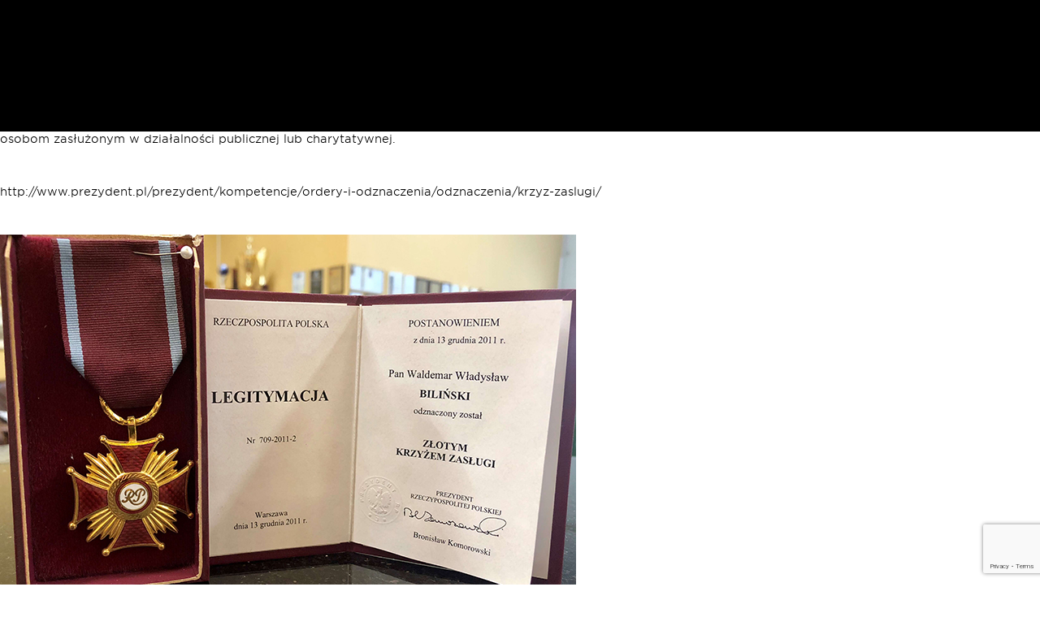

--- FILE ---
content_type: text/html; charset=UTF-8
request_url: https://farbiarniabilinski.pl/tag/bilinski/
body_size: 14002
content:
<!DOCTYPE html>
<html dir="ltr" lang="pl-PL" prefix="og: https://ogp.me/ns#">

<head>
    <!-- Global site tag (gtag.js) - Google Analytics -->
    <script async src="https://www.googletagmanager.com/gtag/js?id=UA-160225108-1&aip=1"></script>
    <script>
        window.dataLayer = window.dataLayer || [];

        function gtag() {
            dataLayer.push(arguments);
        }
        gtag('js', new Date());

        gtag('config', 'UA-160225108-1');
    </script>
    <meta charset="UTF-8">
    <title>bilinski | Farbiarnia Biliński - Factory of Color</title>
    <link rel="profile" href="http://gmpg.org/xfn/11">
    <meta name="viewport" content="width=device-width, initial-scale=1">
    <link rel="stylesheet" href="//maxcdn.bootstrapcdn.com/font-awesome/4.3.0/css/font-awesome.min.css">

    
    <!--[if lt IE 9]>
	<script src="https://farbiarniabilinski.pl/wp-content/themes/bilinski/js/html5.js"></script>
	<![endif]-->
    <link rel="alternate" hreflang="en" href="https://dyehouse.eu/tag/bilinski-en/" />
<link rel="alternate" hreflang="pl" href="https://farbiarniabilinski.pl/tag/bilinski/" />
<link rel="alternate" hreflang="x-default" href="https://farbiarniabilinski.pl/tag/bilinski/" />

		<!-- All in One SEO 4.9.2 - aioseo.com -->
	<meta name="robots" content="max-image-preview:large" />
	<meta name="keywords" content="zakład włókienniczy,aktualności,nagroda,wiadomości" />
	<link rel="canonical" href="https://farbiarniabilinski.pl/tag/bilinski/" />
	<meta name="generator" content="All in One SEO (AIOSEO) 4.9.2" />
		<script type="application/ld+json" class="aioseo-schema">
			{"@context":"https:\/\/schema.org","@graph":[{"@type":"BreadcrumbList","@id":"https:\/\/farbiarniabilinski.pl\/tag\/bilinski\/#breadcrumblist","itemListElement":[{"@type":"ListItem","@id":"https:\/\/farbiarniabilinski.pl#listItem","position":1,"name":"Home","item":"https:\/\/farbiarniabilinski.pl","nextItem":{"@type":"ListItem","@id":"https:\/\/farbiarniabilinski.pl\/tag\/bilinski\/#listItem","name":"bilinski"}},{"@type":"ListItem","@id":"https:\/\/farbiarniabilinski.pl\/tag\/bilinski\/#listItem","position":2,"name":"bilinski","previousItem":{"@type":"ListItem","@id":"https:\/\/farbiarniabilinski.pl#listItem","name":"Home"}}]},{"@type":"CollectionPage","@id":"https:\/\/farbiarniabilinski.pl\/tag\/bilinski\/#collectionpage","url":"https:\/\/farbiarniabilinski.pl\/tag\/bilinski\/","name":"bilinski | Farbiarnia Bili\u0144ski - Factory of Color","inLanguage":"pl-PL","isPartOf":{"@id":"https:\/\/farbiarniabilinski.pl\/#website"},"breadcrumb":{"@id":"https:\/\/farbiarniabilinski.pl\/tag\/bilinski\/#breadcrumblist"}},{"@type":"Organization","@id":"https:\/\/farbiarniabilinski.pl\/#organization","name":"Zak\u0142ad W\u0142\u00f3kienniczy Bili\u0144ski Sp\u00f3\u0142ka jawna","description":"Kolejna witryna oparta na WordPressie","url":"https:\/\/farbiarniabilinski.pl\/","telephone":"+48 42 211 05 02","logo":{"@type":"ImageObject","url":"https:\/\/farbiarniabilinski.pl\/wp-content\/uploads\/2020\/05\/logo_bilinski_factory_of_colour_srgb.png","@id":"https:\/\/farbiarniabilinski.pl\/tag\/bilinski\/#organizationLogo","width":2480,"height":1164},"image":{"@id":"https:\/\/farbiarniabilinski.pl\/tag\/bilinski\/#organizationLogo"},"sameAs":["https:\/\/www.facebook.com\/farbiarniabilinski\/"]},{"@type":"WebSite","@id":"https:\/\/farbiarniabilinski.pl\/#website","url":"https:\/\/farbiarniabilinski.pl\/","name":"Farbiarnia Bili\u0144ski - Factory of Color","description":"Kolejna witryna oparta na WordPressie","inLanguage":"pl-PL","publisher":{"@id":"https:\/\/farbiarniabilinski.pl\/#organization"}}]}
		</script>
		<!-- All in One SEO -->

<script id="cookieyes" type="text/javascript" src="https://cdn-cookieyes.com/client_data/e3fb690a10bd88a65c101783/script.js"></script><script type='application/javascript'  id='pys-version-script'>console.log('PixelYourSite Free version 11.1.5');</script>
<link rel='dns-prefetch' href='//wcag.dock.codes' />
<link rel="alternate" type="application/rss+xml" title="Farbiarnia Biliński - Factory of Color &raquo; Kanał z wpisami" href="https://farbiarniabilinski.pl/feed/" />
<link rel="alternate" type="application/rss+xml" title="Farbiarnia Biliński - Factory of Color &raquo; Kanał z komentarzami" href="https://farbiarniabilinski.pl/comments/feed/" />
<link rel="alternate" type="application/rss+xml" title="Farbiarnia Biliński - Factory of Color &raquo; Kanał z wpisami otagowanymi jako bilinski" href="https://farbiarniabilinski.pl/tag/bilinski/feed/" />
<style id='wp-img-auto-sizes-contain-inline-css' type='text/css'>
img:is([sizes=auto i],[sizes^="auto," i]){contain-intrinsic-size:3000px 1500px}
/*# sourceURL=wp-img-auto-sizes-contain-inline-css */
</style>
<style id='wp-emoji-styles-inline-css' type='text/css'>

	img.wp-smiley, img.emoji {
		display: inline !important;
		border: none !important;
		box-shadow: none !important;
		height: 1em !important;
		width: 1em !important;
		margin: 0 0.07em !important;
		vertical-align: -0.1em !important;
		background: none !important;
		padding: 0 !important;
	}
/*# sourceURL=wp-emoji-styles-inline-css */
</style>
<link rel='stylesheet' id='wp-block-library-css' href='https://farbiarniabilinski.pl/wp-includes/css/dist/block-library/style.min.css?ver=6.9' type='text/css' media='all' />
<style id='wp-block-image-inline-css' type='text/css'>
.wp-block-image>a,.wp-block-image>figure>a{display:inline-block}.wp-block-image img{box-sizing:border-box;height:auto;max-width:100%;vertical-align:bottom}@media not (prefers-reduced-motion){.wp-block-image img.hide{visibility:hidden}.wp-block-image img.show{animation:show-content-image .4s}}.wp-block-image[style*=border-radius] img,.wp-block-image[style*=border-radius]>a{border-radius:inherit}.wp-block-image.has-custom-border img{box-sizing:border-box}.wp-block-image.aligncenter{text-align:center}.wp-block-image.alignfull>a,.wp-block-image.alignwide>a{width:100%}.wp-block-image.alignfull img,.wp-block-image.alignwide img{height:auto;width:100%}.wp-block-image .aligncenter,.wp-block-image .alignleft,.wp-block-image .alignright,.wp-block-image.aligncenter,.wp-block-image.alignleft,.wp-block-image.alignright{display:table}.wp-block-image .aligncenter>figcaption,.wp-block-image .alignleft>figcaption,.wp-block-image .alignright>figcaption,.wp-block-image.aligncenter>figcaption,.wp-block-image.alignleft>figcaption,.wp-block-image.alignright>figcaption{caption-side:bottom;display:table-caption}.wp-block-image .alignleft{float:left;margin:.5em 1em .5em 0}.wp-block-image .alignright{float:right;margin:.5em 0 .5em 1em}.wp-block-image .aligncenter{margin-left:auto;margin-right:auto}.wp-block-image :where(figcaption){margin-bottom:1em;margin-top:.5em}.wp-block-image.is-style-circle-mask img{border-radius:9999px}@supports ((-webkit-mask-image:none) or (mask-image:none)) or (-webkit-mask-image:none){.wp-block-image.is-style-circle-mask img{border-radius:0;-webkit-mask-image:url('data:image/svg+xml;utf8,<svg viewBox="0 0 100 100" xmlns="http://www.w3.org/2000/svg"><circle cx="50" cy="50" r="50"/></svg>');mask-image:url('data:image/svg+xml;utf8,<svg viewBox="0 0 100 100" xmlns="http://www.w3.org/2000/svg"><circle cx="50" cy="50" r="50"/></svg>');mask-mode:alpha;-webkit-mask-position:center;mask-position:center;-webkit-mask-repeat:no-repeat;mask-repeat:no-repeat;-webkit-mask-size:contain;mask-size:contain}}:root :where(.wp-block-image.is-style-rounded img,.wp-block-image .is-style-rounded img){border-radius:9999px}.wp-block-image figure{margin:0}.wp-lightbox-container{display:flex;flex-direction:column;position:relative}.wp-lightbox-container img{cursor:zoom-in}.wp-lightbox-container img:hover+button{opacity:1}.wp-lightbox-container button{align-items:center;backdrop-filter:blur(16px) saturate(180%);background-color:#5a5a5a40;border:none;border-radius:4px;cursor:zoom-in;display:flex;height:20px;justify-content:center;opacity:0;padding:0;position:absolute;right:16px;text-align:center;top:16px;width:20px;z-index:100}@media not (prefers-reduced-motion){.wp-lightbox-container button{transition:opacity .2s ease}}.wp-lightbox-container button:focus-visible{outline:3px auto #5a5a5a40;outline:3px auto -webkit-focus-ring-color;outline-offset:3px}.wp-lightbox-container button:hover{cursor:pointer;opacity:1}.wp-lightbox-container button:focus{opacity:1}.wp-lightbox-container button:focus,.wp-lightbox-container button:hover,.wp-lightbox-container button:not(:hover):not(:active):not(.has-background){background-color:#5a5a5a40;border:none}.wp-lightbox-overlay{box-sizing:border-box;cursor:zoom-out;height:100vh;left:0;overflow:hidden;position:fixed;top:0;visibility:hidden;width:100%;z-index:100000}.wp-lightbox-overlay .close-button{align-items:center;cursor:pointer;display:flex;justify-content:center;min-height:40px;min-width:40px;padding:0;position:absolute;right:calc(env(safe-area-inset-right) + 16px);top:calc(env(safe-area-inset-top) + 16px);z-index:5000000}.wp-lightbox-overlay .close-button:focus,.wp-lightbox-overlay .close-button:hover,.wp-lightbox-overlay .close-button:not(:hover):not(:active):not(.has-background){background:none;border:none}.wp-lightbox-overlay .lightbox-image-container{height:var(--wp--lightbox-container-height);left:50%;overflow:hidden;position:absolute;top:50%;transform:translate(-50%,-50%);transform-origin:top left;width:var(--wp--lightbox-container-width);z-index:9999999999}.wp-lightbox-overlay .wp-block-image{align-items:center;box-sizing:border-box;display:flex;height:100%;justify-content:center;margin:0;position:relative;transform-origin:0 0;width:100%;z-index:3000000}.wp-lightbox-overlay .wp-block-image img{height:var(--wp--lightbox-image-height);min-height:var(--wp--lightbox-image-height);min-width:var(--wp--lightbox-image-width);width:var(--wp--lightbox-image-width)}.wp-lightbox-overlay .wp-block-image figcaption{display:none}.wp-lightbox-overlay button{background:none;border:none}.wp-lightbox-overlay .scrim{background-color:#fff;height:100%;opacity:.9;position:absolute;width:100%;z-index:2000000}.wp-lightbox-overlay.active{visibility:visible}@media not (prefers-reduced-motion){.wp-lightbox-overlay.active{animation:turn-on-visibility .25s both}.wp-lightbox-overlay.active img{animation:turn-on-visibility .35s both}.wp-lightbox-overlay.show-closing-animation:not(.active){animation:turn-off-visibility .35s both}.wp-lightbox-overlay.show-closing-animation:not(.active) img{animation:turn-off-visibility .25s both}.wp-lightbox-overlay.zoom.active{animation:none;opacity:1;visibility:visible}.wp-lightbox-overlay.zoom.active .lightbox-image-container{animation:lightbox-zoom-in .4s}.wp-lightbox-overlay.zoom.active .lightbox-image-container img{animation:none}.wp-lightbox-overlay.zoom.active .scrim{animation:turn-on-visibility .4s forwards}.wp-lightbox-overlay.zoom.show-closing-animation:not(.active){animation:none}.wp-lightbox-overlay.zoom.show-closing-animation:not(.active) .lightbox-image-container{animation:lightbox-zoom-out .4s}.wp-lightbox-overlay.zoom.show-closing-animation:not(.active) .lightbox-image-container img{animation:none}.wp-lightbox-overlay.zoom.show-closing-animation:not(.active) .scrim{animation:turn-off-visibility .4s forwards}}@keyframes show-content-image{0%{visibility:hidden}99%{visibility:hidden}to{visibility:visible}}@keyframes turn-on-visibility{0%{opacity:0}to{opacity:1}}@keyframes turn-off-visibility{0%{opacity:1;visibility:visible}99%{opacity:0;visibility:visible}to{opacity:0;visibility:hidden}}@keyframes lightbox-zoom-in{0%{transform:translate(calc((-100vw + var(--wp--lightbox-scrollbar-width))/2 + var(--wp--lightbox-initial-left-position)),calc(-50vh + var(--wp--lightbox-initial-top-position))) scale(var(--wp--lightbox-scale))}to{transform:translate(-50%,-50%) scale(1)}}@keyframes lightbox-zoom-out{0%{transform:translate(-50%,-50%) scale(1);visibility:visible}99%{visibility:visible}to{transform:translate(calc((-100vw + var(--wp--lightbox-scrollbar-width))/2 + var(--wp--lightbox-initial-left-position)),calc(-50vh + var(--wp--lightbox-initial-top-position))) scale(var(--wp--lightbox-scale));visibility:hidden}}
/*# sourceURL=https://farbiarniabilinski.pl/wp-includes/blocks/image/style.min.css */
</style>
<style id='global-styles-inline-css' type='text/css'>
:root{--wp--preset--aspect-ratio--square: 1;--wp--preset--aspect-ratio--4-3: 4/3;--wp--preset--aspect-ratio--3-4: 3/4;--wp--preset--aspect-ratio--3-2: 3/2;--wp--preset--aspect-ratio--2-3: 2/3;--wp--preset--aspect-ratio--16-9: 16/9;--wp--preset--aspect-ratio--9-16: 9/16;--wp--preset--color--black: #000000;--wp--preset--color--cyan-bluish-gray: #abb8c3;--wp--preset--color--white: #ffffff;--wp--preset--color--pale-pink: #f78da7;--wp--preset--color--vivid-red: #cf2e2e;--wp--preset--color--luminous-vivid-orange: #ff6900;--wp--preset--color--luminous-vivid-amber: #fcb900;--wp--preset--color--light-green-cyan: #7bdcb5;--wp--preset--color--vivid-green-cyan: #00d084;--wp--preset--color--pale-cyan-blue: #8ed1fc;--wp--preset--color--vivid-cyan-blue: #0693e3;--wp--preset--color--vivid-purple: #9b51e0;--wp--preset--gradient--vivid-cyan-blue-to-vivid-purple: linear-gradient(135deg,rgb(6,147,227) 0%,rgb(155,81,224) 100%);--wp--preset--gradient--light-green-cyan-to-vivid-green-cyan: linear-gradient(135deg,rgb(122,220,180) 0%,rgb(0,208,130) 100%);--wp--preset--gradient--luminous-vivid-amber-to-luminous-vivid-orange: linear-gradient(135deg,rgb(252,185,0) 0%,rgb(255,105,0) 100%);--wp--preset--gradient--luminous-vivid-orange-to-vivid-red: linear-gradient(135deg,rgb(255,105,0) 0%,rgb(207,46,46) 100%);--wp--preset--gradient--very-light-gray-to-cyan-bluish-gray: linear-gradient(135deg,rgb(238,238,238) 0%,rgb(169,184,195) 100%);--wp--preset--gradient--cool-to-warm-spectrum: linear-gradient(135deg,rgb(74,234,220) 0%,rgb(151,120,209) 20%,rgb(207,42,186) 40%,rgb(238,44,130) 60%,rgb(251,105,98) 80%,rgb(254,248,76) 100%);--wp--preset--gradient--blush-light-purple: linear-gradient(135deg,rgb(255,206,236) 0%,rgb(152,150,240) 100%);--wp--preset--gradient--blush-bordeaux: linear-gradient(135deg,rgb(254,205,165) 0%,rgb(254,45,45) 50%,rgb(107,0,62) 100%);--wp--preset--gradient--luminous-dusk: linear-gradient(135deg,rgb(255,203,112) 0%,rgb(199,81,192) 50%,rgb(65,88,208) 100%);--wp--preset--gradient--pale-ocean: linear-gradient(135deg,rgb(255,245,203) 0%,rgb(182,227,212) 50%,rgb(51,167,181) 100%);--wp--preset--gradient--electric-grass: linear-gradient(135deg,rgb(202,248,128) 0%,rgb(113,206,126) 100%);--wp--preset--gradient--midnight: linear-gradient(135deg,rgb(2,3,129) 0%,rgb(40,116,252) 100%);--wp--preset--font-size--small: 13px;--wp--preset--font-size--medium: 20px;--wp--preset--font-size--large: 36px;--wp--preset--font-size--x-large: 42px;--wp--preset--spacing--20: 0.44rem;--wp--preset--spacing--30: 0.67rem;--wp--preset--spacing--40: 1rem;--wp--preset--spacing--50: 1.5rem;--wp--preset--spacing--60: 2.25rem;--wp--preset--spacing--70: 3.38rem;--wp--preset--spacing--80: 5.06rem;--wp--preset--shadow--natural: 6px 6px 9px rgba(0, 0, 0, 0.2);--wp--preset--shadow--deep: 12px 12px 50px rgba(0, 0, 0, 0.4);--wp--preset--shadow--sharp: 6px 6px 0px rgba(0, 0, 0, 0.2);--wp--preset--shadow--outlined: 6px 6px 0px -3px rgb(255, 255, 255), 6px 6px rgb(0, 0, 0);--wp--preset--shadow--crisp: 6px 6px 0px rgb(0, 0, 0);}:where(.is-layout-flex){gap: 0.5em;}:where(.is-layout-grid){gap: 0.5em;}body .is-layout-flex{display: flex;}.is-layout-flex{flex-wrap: wrap;align-items: center;}.is-layout-flex > :is(*, div){margin: 0;}body .is-layout-grid{display: grid;}.is-layout-grid > :is(*, div){margin: 0;}:where(.wp-block-columns.is-layout-flex){gap: 2em;}:where(.wp-block-columns.is-layout-grid){gap: 2em;}:where(.wp-block-post-template.is-layout-flex){gap: 1.25em;}:where(.wp-block-post-template.is-layout-grid){gap: 1.25em;}.has-black-color{color: var(--wp--preset--color--black) !important;}.has-cyan-bluish-gray-color{color: var(--wp--preset--color--cyan-bluish-gray) !important;}.has-white-color{color: var(--wp--preset--color--white) !important;}.has-pale-pink-color{color: var(--wp--preset--color--pale-pink) !important;}.has-vivid-red-color{color: var(--wp--preset--color--vivid-red) !important;}.has-luminous-vivid-orange-color{color: var(--wp--preset--color--luminous-vivid-orange) !important;}.has-luminous-vivid-amber-color{color: var(--wp--preset--color--luminous-vivid-amber) !important;}.has-light-green-cyan-color{color: var(--wp--preset--color--light-green-cyan) !important;}.has-vivid-green-cyan-color{color: var(--wp--preset--color--vivid-green-cyan) !important;}.has-pale-cyan-blue-color{color: var(--wp--preset--color--pale-cyan-blue) !important;}.has-vivid-cyan-blue-color{color: var(--wp--preset--color--vivid-cyan-blue) !important;}.has-vivid-purple-color{color: var(--wp--preset--color--vivid-purple) !important;}.has-black-background-color{background-color: var(--wp--preset--color--black) !important;}.has-cyan-bluish-gray-background-color{background-color: var(--wp--preset--color--cyan-bluish-gray) !important;}.has-white-background-color{background-color: var(--wp--preset--color--white) !important;}.has-pale-pink-background-color{background-color: var(--wp--preset--color--pale-pink) !important;}.has-vivid-red-background-color{background-color: var(--wp--preset--color--vivid-red) !important;}.has-luminous-vivid-orange-background-color{background-color: var(--wp--preset--color--luminous-vivid-orange) !important;}.has-luminous-vivid-amber-background-color{background-color: var(--wp--preset--color--luminous-vivid-amber) !important;}.has-light-green-cyan-background-color{background-color: var(--wp--preset--color--light-green-cyan) !important;}.has-vivid-green-cyan-background-color{background-color: var(--wp--preset--color--vivid-green-cyan) !important;}.has-pale-cyan-blue-background-color{background-color: var(--wp--preset--color--pale-cyan-blue) !important;}.has-vivid-cyan-blue-background-color{background-color: var(--wp--preset--color--vivid-cyan-blue) !important;}.has-vivid-purple-background-color{background-color: var(--wp--preset--color--vivid-purple) !important;}.has-black-border-color{border-color: var(--wp--preset--color--black) !important;}.has-cyan-bluish-gray-border-color{border-color: var(--wp--preset--color--cyan-bluish-gray) !important;}.has-white-border-color{border-color: var(--wp--preset--color--white) !important;}.has-pale-pink-border-color{border-color: var(--wp--preset--color--pale-pink) !important;}.has-vivid-red-border-color{border-color: var(--wp--preset--color--vivid-red) !important;}.has-luminous-vivid-orange-border-color{border-color: var(--wp--preset--color--luminous-vivid-orange) !important;}.has-luminous-vivid-amber-border-color{border-color: var(--wp--preset--color--luminous-vivid-amber) !important;}.has-light-green-cyan-border-color{border-color: var(--wp--preset--color--light-green-cyan) !important;}.has-vivid-green-cyan-border-color{border-color: var(--wp--preset--color--vivid-green-cyan) !important;}.has-pale-cyan-blue-border-color{border-color: var(--wp--preset--color--pale-cyan-blue) !important;}.has-vivid-cyan-blue-border-color{border-color: var(--wp--preset--color--vivid-cyan-blue) !important;}.has-vivid-purple-border-color{border-color: var(--wp--preset--color--vivid-purple) !important;}.has-vivid-cyan-blue-to-vivid-purple-gradient-background{background: var(--wp--preset--gradient--vivid-cyan-blue-to-vivid-purple) !important;}.has-light-green-cyan-to-vivid-green-cyan-gradient-background{background: var(--wp--preset--gradient--light-green-cyan-to-vivid-green-cyan) !important;}.has-luminous-vivid-amber-to-luminous-vivid-orange-gradient-background{background: var(--wp--preset--gradient--luminous-vivid-amber-to-luminous-vivid-orange) !important;}.has-luminous-vivid-orange-to-vivid-red-gradient-background{background: var(--wp--preset--gradient--luminous-vivid-orange-to-vivid-red) !important;}.has-very-light-gray-to-cyan-bluish-gray-gradient-background{background: var(--wp--preset--gradient--very-light-gray-to-cyan-bluish-gray) !important;}.has-cool-to-warm-spectrum-gradient-background{background: var(--wp--preset--gradient--cool-to-warm-spectrum) !important;}.has-blush-light-purple-gradient-background{background: var(--wp--preset--gradient--blush-light-purple) !important;}.has-blush-bordeaux-gradient-background{background: var(--wp--preset--gradient--blush-bordeaux) !important;}.has-luminous-dusk-gradient-background{background: var(--wp--preset--gradient--luminous-dusk) !important;}.has-pale-ocean-gradient-background{background: var(--wp--preset--gradient--pale-ocean) !important;}.has-electric-grass-gradient-background{background: var(--wp--preset--gradient--electric-grass) !important;}.has-midnight-gradient-background{background: var(--wp--preset--gradient--midnight) !important;}.has-small-font-size{font-size: var(--wp--preset--font-size--small) !important;}.has-medium-font-size{font-size: var(--wp--preset--font-size--medium) !important;}.has-large-font-size{font-size: var(--wp--preset--font-size--large) !important;}.has-x-large-font-size{font-size: var(--wp--preset--font-size--x-large) !important;}
/*# sourceURL=global-styles-inline-css */
</style>

<style id='classic-theme-styles-inline-css' type='text/css'>
/*! This file is auto-generated */
.wp-block-button__link{color:#fff;background-color:#32373c;border-radius:9999px;box-shadow:none;text-decoration:none;padding:calc(.667em + 2px) calc(1.333em + 2px);font-size:1.125em}.wp-block-file__button{background:#32373c;color:#fff;text-decoration:none}
/*# sourceURL=/wp-includes/css/classic-themes.min.css */
</style>
<link rel='stylesheet' id='dnd-upload-cf7-css' href='https://farbiarniabilinski.pl/wp-content/plugins/drag-and-drop-multiple-file-upload-contact-form-7/assets/css/dnd-upload-cf7.css?ver=1.3.9.2' type='text/css' media='all' />
<link rel='stylesheet' id='contact-form-7-css' href='https://farbiarniabilinski.pl/wp-content/plugins/contact-form-7/includes/css/styles.css?ver=6.1.4' type='text/css' media='all' />
<link rel='stylesheet' id='wpml-legacy-horizontal-list-0-css' href='https://farbiarniabilinski.pl/wp-content/plugins/sitepress-multilingual-cms/templates/language-switchers/legacy-list-horizontal/style.min.css?ver=1' type='text/css' media='all' />
<link rel='stylesheet' id='twentyfourteen-style-css' href='https://farbiarniabilinski.pl/wp-content/themes/bilinski/style.css?ver=2.1.6' type='text/css' media='all' />
<script type="text/javascript" id="wpml-cookie-js-extra">
/* <![CDATA[ */
var wpml_cookies = {"wp-wpml_current_language":{"value":"pl","expires":1,"path":"/"}};
var wpml_cookies = {"wp-wpml_current_language":{"value":"pl","expires":1,"path":"/"}};
//# sourceURL=wpml-cookie-js-extra
/* ]]> */
</script>
<script type="text/javascript" src="https://farbiarniabilinski.pl/wp-content/plugins/sitepress-multilingual-cms/res/js/cookies/language-cookie.js?ver=486900" id="wpml-cookie-js" defer="defer" data-wp-strategy="defer"></script>
<script type="text/javascript" src="https://farbiarniabilinski.pl/wp-includes/js/jquery/jquery.js" id="jquery-js"></script>
<script type="text/javascript" src="https://farbiarniabilinski.pl/wp-content/plugins/pixelyoursite/dist/scripts/jquery.bind-first-0.2.3.min.js?ver=0.2.3" id="jquery-bind-first-js"></script>
<script type="text/javascript" src="https://farbiarniabilinski.pl/wp-content/plugins/pixelyoursite/dist/scripts/js.cookie-2.1.3.min.js?ver=2.1.3" id="js-cookie-pys-js"></script>
<script type="text/javascript" src="https://farbiarniabilinski.pl/wp-content/plugins/pixelyoursite/dist/scripts/tld.min.js?ver=2.3.1" id="js-tld-js"></script>
<script type="text/javascript" id="pys-js-extra">
/* <![CDATA[ */
var pysOptions = {"staticEvents":{"facebook":{"init_event":[{"delay":0,"type":"static","ajaxFire":false,"name":"PageView","pixelIds":["345546357698781"],"eventID":"1ade6b83-ac12-471c-9808-2aecb3bf568e","params":{"page_title":"bilinski","post_type":"tag","post_id":137,"plugin":"PixelYourSite","user_role":"guest","event_url":"farbiarniabilinski.pl/tag/bilinski/"},"e_id":"init_event","ids":[],"hasTimeWindow":false,"timeWindow":0,"woo_order":"","edd_order":""}]}},"dynamicEvents":[],"triggerEvents":[],"triggerEventTypes":[],"facebook":{"pixelIds":["345546357698781"],"advancedMatching":[],"advancedMatchingEnabled":false,"removeMetadata":false,"wooVariableAsSimple":false,"serverApiEnabled":false,"wooCRSendFromServer":false,"send_external_id":null,"enabled_medical":false,"do_not_track_medical_param":["event_url","post_title","page_title","landing_page","content_name","categories","category_name","tags"],"meta_ldu":false},"debug":"","siteUrl":"https://farbiarniabilinski.pl","ajaxUrl":"https://farbiarniabilinski.pl/wp-admin/admin-ajax.php","ajax_event":"40d3aaf6b7","enable_remove_download_url_param":"1","cookie_duration":"7","last_visit_duration":"60","enable_success_send_form":"","ajaxForServerEvent":"1","ajaxForServerStaticEvent":"1","useSendBeacon":"1","send_external_id":"1","external_id_expire":"180","track_cookie_for_subdomains":"1","google_consent_mode":"1","gdpr":{"ajax_enabled":true,"all_disabled_by_api":false,"facebook_disabled_by_api":false,"analytics_disabled_by_api":false,"google_ads_disabled_by_api":false,"pinterest_disabled_by_api":false,"bing_disabled_by_api":false,"reddit_disabled_by_api":false,"externalID_disabled_by_api":false,"facebook_prior_consent_enabled":true,"analytics_prior_consent_enabled":true,"google_ads_prior_consent_enabled":null,"pinterest_prior_consent_enabled":true,"bing_prior_consent_enabled":true,"cookiebot_integration_enabled":false,"cookiebot_facebook_consent_category":"marketing","cookiebot_analytics_consent_category":"statistics","cookiebot_tiktok_consent_category":"marketing","cookiebot_google_ads_consent_category":"marketing","cookiebot_pinterest_consent_category":"marketing","cookiebot_bing_consent_category":"marketing","consent_magic_integration_enabled":false,"real_cookie_banner_integration_enabled":false,"cookie_notice_integration_enabled":false,"cookie_law_info_integration_enabled":true,"analytics_storage":{"enabled":true,"value":"granted","filter":false},"ad_storage":{"enabled":true,"value":"granted","filter":false},"ad_user_data":{"enabled":true,"value":"granted","filter":false},"ad_personalization":{"enabled":true,"value":"granted","filter":false}},"cookie":{"disabled_all_cookie":false,"disabled_start_session_cookie":false,"disabled_advanced_form_data_cookie":false,"disabled_landing_page_cookie":false,"disabled_first_visit_cookie":false,"disabled_trafficsource_cookie":false,"disabled_utmTerms_cookie":false,"disabled_utmId_cookie":false},"tracking_analytics":{"TrafficSource":"direct","TrafficLanding":"undefined","TrafficUtms":[],"TrafficUtmsId":[]},"GATags":{"ga_datalayer_type":"default","ga_datalayer_name":"dataLayerPYS"},"woo":{"enabled":false},"edd":{"enabled":false},"cache_bypass":"1769212370"};
//# sourceURL=pys-js-extra
/* ]]> */
</script>
<script type="text/javascript" src="https://farbiarniabilinski.pl/wp-content/plugins/pixelyoursite/dist/scripts/public.js?ver=11.1.5" id="pys-js"></script>
<script type="text/javascript" id="wpml-xdomain-data-js-extra">
/* <![CDATA[ */
var wpml_xdomain_data = {"css_selector":"wpml-ls-item","ajax_url":"https://farbiarniabilinski.pl/wp-admin/admin-ajax.php","current_lang":"pl","_nonce":"e3d1dd70c7"};
//# sourceURL=wpml-xdomain-data-js-extra
/* ]]> */
</script>
<script type="text/javascript" src="https://farbiarniabilinski.pl/wp-content/plugins/sitepress-multilingual-cms/res/js/xdomain-data.js?ver=486900" id="wpml-xdomain-data-js" defer="defer" data-wp-strategy="defer"></script>
<link rel="https://api.w.org/" href="https://farbiarniabilinski.pl/wp-json/" /><link rel="alternate" title="JSON" type="application/json" href="https://farbiarniabilinski.pl/wp-json/wp/v2/tags/137" /><link rel="EditURI" type="application/rsd+xml" title="RSD" href="https://farbiarniabilinski.pl/xmlrpc.php?rsd" />
<meta name="generator" content="WordPress 6.9" />
<meta name="generator" content="WPML ver:4.8.6 stt:1,40;" />
<link rel="apple-touch-icon" sizes="180x180" href="/wp-content/uploads/fbrfg/apple-touch-icon.png">
<link rel="icon" type="image/png" sizes="32x32" href="/wp-content/uploads/fbrfg/favicon-32x32.png">
<link rel="icon" type="image/png" sizes="16x16" href="/wp-content/uploads/fbrfg/favicon-16x16.png">
<link rel="manifest" href="/wp-content/uploads/fbrfg/site.webmanifest">
<link rel="mask-icon" href="/wp-content/uploads/fbrfg/safari-pinned-tab.svg" color="#e12145">
<link rel="shortcut icon" href="/wp-content/uploads/fbrfg/favicon.ico">
<meta name="msapplication-TileColor" content="#000000">
<meta name="msapplication-config" content="/wp-content/uploads/fbrfg/browserconfig.xml">
<meta name="theme-color" content="#000000"><!-- Analytics by WP Statistics - https://wp-statistics.com -->
<style type="text/css">.recentcomments a{display:inline !important;padding:0 !important;margin:0 !important;}</style>		<style type="text/css" id="wp-custom-css">
			.facebook:hover path {
	fill: #628AC2 !important;
}
.facebook-mobile {
	  position: absolute;
    top: 50%;
    transform: translateY(-50%);
}
.menuButton {
	margin-left: 40px;
}
/* WPML switcher */
.wpml-ls-statics-shortcode_actions,
.wpml-ls-statics-shortcode_actions li a,
.wpml-ls-statics-shortcode_actions li a img,
.wpml-ls-statics-shortcode_actions ul {
    padding: 0;
    margin: 0;
}
.wpml-ls-statics-shortcode_actions ul {
    gap: 8px;
}
@media (max-width: 992px) {
    .vc-mobile__top-bar .wpml-ls-statics-shortcode_actions {
        display: flex;
        margin-right: 8px;
    }
    .vc-mobile__top-bar .wpml-ls-statics-shortcode_actions img {
        max-width: 18px !important;
    }
    .vc-mobile__top-bar > a {
        width: 20px;
    }
    .menuButton {
        min-width: 50px !important;
    }
}		</style>
		
</head>

<body class="archive tag tag-bilinski tag-137 wp-theme-bilinski header-image list-view full-width">
    <div id="modal-cookies" class="modal">
        <div class="modal-node">
            <h3><strong></strong></h3>
                    </div>
    </div>
    <header>
        <div class="container">
            <div class="row">
                <div class="col-md-3 col-10"> <a href="https://farbiarniabilinski.pl" title="Farbiarnia Biliński &#8211; Factory of Color" class="logoBilinski"></a></div>

                <div class="col-lg-9 nav hidden-md hidden-sm hidden-xs">
                    <div class="menu2">
                        <ul>
                                                                                                        <li><a href="https://farbiarniabilinski.pl/oferta/" >Oferta</a></li>
                                                                                                                                                <li><a href="https://farbiarniabilinski.pl/o-nas/" >O nas</a></li>
                                                                                                                                                <li><a href="https://farbiarniabilinski.pl/eco/" >ECO</a></li>
                                                                                                                                                <li><a href="https://farbiarniabilinski.pl/kontakt/" >Kontakt</a></li>
                                                                                                                                                <li><a href="https://farbiarniabilinski.pl/kariera/" >Kariera</a></li>
                                                                                                                            <li>
                                <a href="https://www.facebook.com/farbiarniabilinski/"><svg version="1.1" xmlns="http://www.w3.org/2000/svg" xmlns:xlink="http://www.w3.org/1999/xlink" x="0px" y="0px" viewBox="0 0 512 512" style="enable-background:new 0 0 512 512; width: 20px" xml:space="preserve" class="facebook">
                                        <path style="fill:#FFF;" d="M134.941,272.691h56.123v231.051c0,4.562,3.696,8.258,8.258,8.258h95.159
	c4.562,0,8.258-3.696,8.258-8.258V273.78h64.519c4.195,0,7.725-3.148,8.204-7.315l9.799-85.061c0.269-2.34-0.472-4.684-2.038-6.44
	c-1.567-1.757-3.81-2.763-6.164-2.763h-74.316V118.88c0-16.073,8.654-24.224,25.726-24.224c2.433,0,48.59,0,48.59,0
	c4.562,0,8.258-3.698,8.258-8.258V8.319c0-4.562-3.696-8.258-8.258-8.258h-66.965C309.622,0.038,308.573,0,307.027,0
	c-11.619,0-52.006,2.281-83.909,31.63c-35.348,32.524-30.434,71.465-29.26,78.217v62.352h-58.918c-4.562,0-8.258,3.696-8.258,8.258
	v83.975C126.683,268.993,130.379,272.691,134.941,272.691z" />
                                    </svg></a>
                            </li>
							<li>
								
<div class="wpml-ls-statics-shortcode_actions wpml-ls wpml-ls-legacy-list-horizontal">
	<ul role="menu"><li class="wpml-ls-slot-shortcode_actions wpml-ls-item wpml-ls-item-en wpml-ls-first-item wpml-ls-item-legacy-list-horizontal" role="none">
				<a href="https://dyehouse.eu/tag/bilinski-en/" class="wpml-ls-link" role="menuitem"  aria-label="Przełącz na Angielski" title="Przełącz na Angielski" >
                                                        <img
            class="wpml-ls-flag"
            src="https://farbiarniabilinski.pl/wp-content/plugins/sitepress-multilingual-cms/res/flags/en.svg"
            alt="Angielski"
            width=18
            height=12
    /></a>
			</li><li class="wpml-ls-slot-shortcode_actions wpml-ls-item wpml-ls-item-pl wpml-ls-current-language wpml-ls-last-item wpml-ls-item-legacy-list-horizontal" role="none">
				<a href="https://farbiarniabilinski.pl/tag/bilinski/" class="wpml-ls-link" role="menuitem" >
                                                        <img
            class="wpml-ls-flag"
            src="https://farbiarniabilinski.pl/wp-content/plugins/sitepress-multilingual-cms/res/flags/pl.svg"
            alt="Polski"
            width=18
            height=12
    /></a>
			</li></ul>
</div>
							</li>
                        </ul>
                    </div>
                </div>
                <div class="col-md-9 col-2 nav hidden-lg hidden-xl justify-content-end display-flex vc-mobile__top-bar">
					
<div class="wpml-ls-statics-shortcode_actions wpml-ls wpml-ls-legacy-list-horizontal">
	<ul role="menu"><li class="wpml-ls-slot-shortcode_actions wpml-ls-item wpml-ls-item-en wpml-ls-first-item wpml-ls-item-legacy-list-horizontal" role="none">
				<a href="https://dyehouse.eu/tag/bilinski-en/" class="wpml-ls-link" role="menuitem"  aria-label="Przełącz na Angielski" title="Przełącz na Angielski" >
                                                        <img
            class="wpml-ls-flag"
            src="https://farbiarniabilinski.pl/wp-content/plugins/sitepress-multilingual-cms/res/flags/en.svg"
            alt="Angielski"
            width=18
            height=12
    /></a>
			</li><li class="wpml-ls-slot-shortcode_actions wpml-ls-item wpml-ls-item-pl wpml-ls-current-language wpml-ls-last-item wpml-ls-item-legacy-list-horizontal" role="none">
				<a href="https://farbiarniabilinski.pl/tag/bilinski/" class="wpml-ls-link" role="menuitem" >
                                                        <img
            class="wpml-ls-flag"
            src="https://farbiarniabilinski.pl/wp-content/plugins/sitepress-multilingual-cms/res/flags/pl.svg"
            alt="Polski"
            width=18
            height=12
    /></a>
			</li></ul>
</div>
                    <a href="https://www.facebook.com/farbiarniabilinski/"><svg version="1.1" xmlns="http://www.w3.org/2000/svg" xmlns:xlink="http://www.w3.org/1999/xlink" x="0px" y="0px" viewBox="0 0 512 512" style="enable-background:new 0 0 512 512; width: 20px" xml:space="preserve" class="facebook facebook-mobile">
                            <path style="fill:#FFF;" d="M134.941,272.691h56.123v231.051c0,4.562,3.696,8.258,8.258,8.258h95.159
	c4.562,0,8.258-3.696,8.258-8.258V273.78h64.519c4.195,0,7.725-3.148,8.204-7.315l9.799-85.061c0.269-2.34-0.472-4.684-2.038-6.44
	c-1.567-1.757-3.81-2.763-6.164-2.763h-74.316V118.88c0-16.073,8.654-24.224,25.726-24.224c2.433,0,48.59,0,48.59,0
	c4.562,0,8.258-3.698,8.258-8.258V8.319c0-4.562-3.696-8.258-8.258-8.258h-66.965C309.622,0.038,308.573,0,307.027,0
	c-11.619,0-52.006,2.281-83.909,31.63c-35.348,32.524-30.434,71.465-29.26,78.217v62.352h-58.918c-4.562,0-8.258,3.696-8.258,8.258
	v83.975C126.683,268.993,130.379,272.691,134.941,272.691z" />
                        </svg></a>
					
                    <i class="menuButton fa fa-bars fa-2x"></i>

                    <div class="menu">
                        <ul>
                                                                                                        <li><a href="https://farbiarniabilinski.pl/oferta/" >Oferta</a></li>
                                                                                                                                                <li><a href="https://farbiarniabilinski.pl/o-nas/" >O nas</a></li>
                                                                                                                                                <li><a href="https://farbiarniabilinski.pl/eco/" >ECO</a></li>
                                                                                                                                                <li><a href="https://farbiarniabilinski.pl/kontakt/" >Kontakt</a></li>
                                                                                                                                                <li><a href="https://farbiarniabilinski.pl/kariera/" >Kariera</a></li>
                                                                                                                        </ul>
                    </div>

                </div>
            </div>
        </div>
    </header>
    <div class="header-push"></div>
	<section id="primary" class="content-area">
		<div id="content" class="site-content" role="main">

			
			<header class="archive-header">
				<h1 class="archive-title">Archiwa tagu: bilinski</h1>

							</header><!-- .archive-header -->

			
<article id="post-140" class="post-140 post type-post status-publish format-standard hentry category-aktualnosci tag-bilinski tag-kraj tag-nagroda tag-odznaczenie tag-zaklad-wlokienniczy">
	
	<header class="entry-header">
				<div class="entry-meta">
			<span class="cat-links"><a href="https://farbiarniabilinski.pl/category/aktualnosci/" rel="category tag">Aktualności</a></span>
		</div>
		<h1 class="entry-title"><a href="https://farbiarniabilinski.pl/nowa-odslona-strony-4/" rel="bookmark">Złoty Krzyż Zasługi</a></h1>
		<div class="entry-meta">
			<span class="entry-date"><a href="https://farbiarniabilinski.pl/nowa-odslona-strony-4/" rel="bookmark"><time class="entry-date" datetime="2018-02-15T10:15:00+01:00">15 lutego 2018</time></a></span> <span class="byline"><span class="author vcard"><a class="url fn n" href="https://farbiarniabilinski.pl/author/paulina/" rel="author">Paulina</a></span></span>		</div><!-- .entry-meta -->
	</header><!-- .entry-header -->

		<div class="entry-content">
		<p>Dnia 13 grudnia 2011 r. PREZYDENT RZECZYPOSPOLITEJ POLSKIEJ, Bronisław Komorowski, odznaczył Pana Waldemara Bilińskiego Złotym Krzyżem Zasługi.</p>
<p>Ustanowiony w 1923 r. nadawany jest osobom, które wniosły szczególne zasługi dla Państwa Polskiego lub jego obywateli wykraczając poza zakres obowiązków a także osobom zasłużonym w działalności publicznej lub charytatywnej.</p>
<p><a href="http://www.prezydent.pl/prezydent/kompetencje/ordery-i-odznaczenia/odznaczenia/krzyz-zaslugi/">http://www.prezydent.pl/prezydent/kompetencje/ordery-i-odznaczenia/odznaczenia/krzyz-zaslugi/ </a></p>


<figure class="wp-block-image size-full"><img fetchpriority="high" decoding="async" width="709" height="470" src="https://farbiarniabilinski.pl/wp-content/uploads/2014/11/krzyz_zaslugi_1.jpg" alt="" class="wp-image-1152" srcset="https://farbiarniabilinski.pl/wp-content/uploads/2014/11/krzyz_zaslugi_1.jpg 709w, https://farbiarniabilinski.pl/wp-content/uploads/2014/11/krzyz_zaslugi_1-300x199.jpg 300w" sizes="(max-width: 709px) 100vw, 709px" /></figure>
	</div><!-- .entry-content -->
	
	<footer class="entry-meta"><span class="tag-links"><a href="https://farbiarniabilinski.pl/tag/bilinski/" rel="tag">bilinski</a><a href="https://farbiarniabilinski.pl/tag/kraj/" rel="tag">kraj</a><a href="https://farbiarniabilinski.pl/tag/nagroda/" rel="tag">nagroda</a><a href="https://farbiarniabilinski.pl/tag/odznaczenie/" rel="tag">odznaczenie</a><a href="https://farbiarniabilinski.pl/tag/zaklad-wlokienniczy/" rel="tag">zakład włókienniczy</a></span></footer></article><!-- #post-## -->
		</div><!-- #content -->
	</section><!-- #primary -->

<div id="secondary">
		<h2 class="site-description">Kolejna witryna oparta na WordPressie</h2>
	
	
		<div id="primary-sidebar" class="primary-sidebar widget-area" role="complementary">
		<aside id="search-2" class="widget widget_search"><h1 class="widget-title">Search</h1><form role="search" method="get" class="search-form" action="https://farbiarniabilinski.pl/">
				<label>
					<span class="screen-reader-text">Szukaj:</span>
					<input type="search" class="search-field" placeholder="Szukaj &hellip;" value="" name="s" />
				</label>
				<input type="submit" class="search-submit" value="Szukaj" />
			</form></aside>
		<aside id="recent-posts-2" class="widget widget_recent_entries">
		<h1 class="widget-title">Recent Posts</h1>
		<ul>
											<li>
					<a href="https://farbiarniabilinski.pl/pomoc-dla-przemyslu-energochlonnego-zwiazana-z-cenami-gazu-ziemnego-i-energii-elektrycznej-w-2023_marzec_2024-copy/">„Pomoc dla przemysłu energochłonnego związana z cenami gazu ziemnego i energii elektrycznej w 2024 r.”</a>
									</li>
											<li>
					<a href="https://farbiarniabilinski.pl/wyroznienie-w-rankingu-miesiecznika-forbes-forum-firm-rodzinnych-2024/">Wyróżnienie w rankingu miesięcznika Forbes &#8222;Forum Firm Rodzinnych 2024&#8221;</a>
									</li>
											<li>
					<a href="https://farbiarniabilinski.pl/pomoc-dla-przemyslu-energochlonnego-zwiazana-z-cenami-gazu-ziemnego-i-energii-elektrycznej-w-2023_marzec_2024/">„Pomoc dla przemysłu energochłonnego związana z cenami gazu ziemnego i energii elektrycznej w 2023 r.”</a>
									</li>
											<li>
					<a href="https://farbiarniabilinski.pl/pomoc-dla-przemyslu-energochlonnego-zwiazana-z-cenami-gazu-ziemnego-i-energii-elektrycznej-w-2023/">„Pomoc dla przemysłu energochłonnego związana z cenami gazu ziemnego i energii elektrycznej w 2023 r.”</a>
									</li>
											<li>
					<a href="https://farbiarniabilinski.pl/gazela-biznesu-dla-zakladu-wlokienniczego-bilinski/">Gazela Biznesu dla Zakładu Włókienniczego Biliński</a>
									</li>
					</ul>

		</aside><aside id="recent-comments-2" class="widget widget_recent_comments"><h1 class="widget-title">Recent Comments</h1><ul id="recentcomments"></ul></aside><aside id="archives-2" class="widget widget_archive"><h1 class="widget-title">Archives</h1>
			<ul>
					<li><a href='https://farbiarniabilinski.pl/2024/12/'>grudzień 2024</a></li>
	<li><a href='https://farbiarniabilinski.pl/2024/11/'>listopad 2024</a></li>
	<li><a href='https://farbiarniabilinski.pl/2024/03/'>marzec 2024</a></li>
	<li><a href='https://farbiarniabilinski.pl/2023/12/'>grudzień 2023</a></li>
	<li><a href='https://farbiarniabilinski.pl/2023/11/'>listopad 2023</a></li>
	<li><a href='https://farbiarniabilinski.pl/2023/10/'>październik 2023</a></li>
	<li><a href='https://farbiarniabilinski.pl/2023/03/'>marzec 2023</a></li>
	<li><a href='https://farbiarniabilinski.pl/2022/12/'>grudzień 2022</a></li>
	<li><a href='https://farbiarniabilinski.pl/2022/11/'>listopad 2022</a></li>
	<li><a href='https://farbiarniabilinski.pl/2021/10/'>październik 2021</a></li>
	<li><a href='https://farbiarniabilinski.pl/2021/06/'>czerwiec 2021</a></li>
	<li><a href='https://farbiarniabilinski.pl/2021/05/'>maj 2021</a></li>
	<li><a href='https://farbiarniabilinski.pl/2020/04/'>kwiecień 2020</a></li>
	<li><a href='https://farbiarniabilinski.pl/2019/11/'>listopad 2019</a></li>
	<li><a href='https://farbiarniabilinski.pl/2019/03/'>marzec 2019</a></li>
	<li><a href='https://farbiarniabilinski.pl/2019/01/'>styczeń 2019</a></li>
	<li><a href='https://farbiarniabilinski.pl/2018/12/'>grudzień 2018</a></li>
	<li><a href='https://farbiarniabilinski.pl/2018/10/'>październik 2018</a></li>
	<li><a href='https://farbiarniabilinski.pl/2018/09/'>wrzesień 2018</a></li>
	<li><a href='https://farbiarniabilinski.pl/2018/02/'>luty 2018</a></li>
	<li><a href='https://farbiarniabilinski.pl/2018/01/'>styczeń 2018</a></li>
	<li><a href='https://farbiarniabilinski.pl/2017/02/'>luty 2017</a></li>
	<li><a href='https://farbiarniabilinski.pl/2016/12/'>grudzień 2016</a></li>
	<li><a href='https://farbiarniabilinski.pl/2016/10/'>październik 2016</a></li>
	<li><a href='https://farbiarniabilinski.pl/2015/01/'>styczeń 2015</a></li>
			</ul>

			</aside><aside id="categories-2" class="widget widget_categories"><h1 class="widget-title">Categories</h1>
			<ul>
					<li class="cat-item cat-item-156"><a href="https://farbiarniabilinski.pl/category/aktualnosci/">Aktualności</a>
</li>
	<li class="cat-item cat-item-3"><a href="https://farbiarniabilinski.pl/category/nowosc-w-ofercie/">Nowość w ofercie</a>
</li>
			</ul>

			</aside><aside id="meta-2" class="widget widget_meta"><h1 class="widget-title">Meta</h1>
		<ul>
						<li><a href="https://farbiarniabilinski.pl/wp-login.php">Zaloguj się</a></li>
			<li><a href="https://farbiarniabilinski.pl/feed/">Kanał wpisów</a></li>
			<li><a href="https://farbiarniabilinski.pl/comments/feed/">Kanał komentarzy</a></li>

			<li><a href="https://pl.wordpress.org/">WordPress.org</a></li>
		</ul>

		</aside>	</div><!-- #primary-sidebar -->
	</div><!-- #secondary -->

<div id="footer">
	<div class="container">
		<div class="row justify-content-between">
			<div class="col-12 col-xl-auto">
				<a href="#" class="logoBW"></a>
			</div>
			<div class="col-xl-auto col-12" s>
				<ul>
												<li><a href="https://farbiarniabilinski.pl/kariera/" >Kariera</a></li>
													<li><a href="https://farbiarniabilinski.pl/o-nas/" >O nas</a></li>
													<li><a href="https://farbiarniabilinski.pl/eco/" >ECO</a></li>
													<li><a href="https://farbiarniabilinski.pl/oferta/" >Oferta</a></li>
													<li><a href="https://farbiarniabilinski.pl/aktualnosci/" >Aktualności</a></li>
													<li><a href="https://farbiarniabilinski.pl/dla-mediow/" >Dla mediów</a></li>
													<li><a href="https://farbiarniabilinski.pl/dotacje-unijne/" >Dotacje Unijne</a></li>
													<li><a href="https://farbiarniabilinski.pl/faq-drukarnia/" >FAQ - drukarnia</a></li>
													<li><a href="https://farbiarniabilinski.pl/polityka-prywatnosci/" >Polityka prywatności i RODO</a></li>
													<li><a href="https://farbiarniabilinski.pl/sygnalista/" >Sygnalista</a></li>
													<li><a href="https://farbiarniabilinski.pl/kontakt/" >Kontakt</a></li>
											<li>
						<a href="https://www.facebook.com/farbiarniabilinski/"><svg version="1.1" xmlns="http://www.w3.org/2000/svg" class="facebook" xmlns:xlink="http://www.w3.org/1999/xlink" x="0px" y="0px" viewBox="0 0 512 512" style="enable-background:new 0 0 512 512; width: 16px" xml:space="preserve">
								<path style="fill:#aaaaaa;" d="M134.941,272.691h56.123v231.051c0,4.562,3.696,8.258,8.258,8.258h95.159
	c4.562,0,8.258-3.696,8.258-8.258V273.78h64.519c4.195,0,7.725-3.148,8.204-7.315l9.799-85.061c0.269-2.34-0.472-4.684-2.038-6.44
	c-1.567-1.757-3.81-2.763-6.164-2.763h-74.316V118.88c0-16.073,8.654-24.224,25.726-24.224c2.433,0,48.59,0,48.59,0
	c4.562,0,8.258-3.698,8.258-8.258V8.319c0-4.562-3.696-8.258-8.258-8.258h-66.965C309.622,0.038,308.573,0,307.027,0
	c-11.619,0-52.006,2.281-83.909,31.63c-35.348,32.524-30.434,71.465-29.26,78.217v62.352h-58.918c-4.562,0-8.258,3.696-8.258,8.258
	v83.975C126.683,268.993,130.379,272.691,134.941,272.691z" />
							</svg></a>
					</li>
				</ul>
			</div>
		</div>
		<div class="clear"></div>
		<div class="row">
						<div class="col-12 col-md-9 paddingT25">
				<p class="copyR">Copyright 2026 Biliński Factory Of Colour. Wszystkie&nbsp;prawa&nbsp;zastrzeżone.</p>
			</div>
			<div class="col-12 col-md-3 paddingT25">
				<div class="Rabidus"><a href="#" class="rabiLogo"><span></span></a></div>
			</div>
		</div>
	</div>
</div>
</div>
<div class="clear"></div>
</div>

<script type="speculationrules">
{"prefetch":[{"source":"document","where":{"and":[{"href_matches":"/*"},{"not":{"href_matches":["/wp-*.php","/wp-admin/*","/wp-content/uploads/*","/wp-content/*","/wp-content/plugins/*","/wp-content/themes/bilinski/*","/*\\?(.+)"]}},{"not":{"selector_matches":"a[rel~=\"nofollow\"]"}},{"not":{"selector_matches":".no-prefetch, .no-prefetch a"}}]},"eagerness":"conservative"}]}
</script>
		<script type="text/javascript">
			function dnd_cf7_generateUUIDv4() {
				const bytes = new Uint8Array(16);
				crypto.getRandomValues(bytes);
				bytes[6] = (bytes[6] & 0x0f) | 0x40; // version 4
				bytes[8] = (bytes[8] & 0x3f) | 0x80; // variant 10
				const hex = Array.from(bytes, b => b.toString(16).padStart(2, "0")).join("");
				return hex.replace(/^(.{8})(.{4})(.{4})(.{4})(.{12})$/, "$1-$2-$3-$4-$5");
			}

			document.addEventListener("DOMContentLoaded", function() {
				if ( ! document.cookie.includes("wpcf7_guest_user_id")) {
					document.cookie = "wpcf7_guest_user_id=" + dnd_cf7_generateUUIDv4() + "; path=/; max-age=" + (12 * 3600) + "; samesite=Lax";
				}
			});
		</script>
		<noscript><img height="1" width="1" style="display: none;" src="https://www.facebook.com/tr?id=345546357698781&ev=PageView&noscript=1&cd%5Bpage_title%5D=bilinski&cd%5Bpost_type%5D=tag&cd%5Bpost_id%5D=137&cd%5Bplugin%5D=PixelYourSite&cd%5Buser_role%5D=guest&cd%5Bevent_url%5D=farbiarniabilinski.pl%2Ftag%2Fbilinski%2F" alt=""></noscript>
<script type="module"  src="https://farbiarniabilinski.pl/wp-content/plugins/all-in-one-seo-pack/dist/Lite/assets/table-of-contents.95d0dfce.js?ver=4.9.2" id="aioseo/js/src/vue/standalone/blocks/table-of-contents/frontend.js-js"></script>
<script type="text/javascript" src="https://wcag.dock.codes/accessibility/d4guLtfoyn/start.js" id="assist-for-wcag-front-js"></script>
<script type="text/javascript" src="https://farbiarniabilinski.pl/wp-includes/js/dist/hooks.min.js?ver=dd5603f07f9220ed27f1" id="wp-hooks-js"></script>
<script type="text/javascript" src="https://farbiarniabilinski.pl/wp-includes/js/dist/i18n.min.js?ver=c26c3dc7bed366793375" id="wp-i18n-js"></script>
<script type="text/javascript" id="wp-i18n-js-after">
/* <![CDATA[ */
wp.i18n.setLocaleData( { 'text direction\u0004ltr': [ 'ltr' ] } );
//# sourceURL=wp-i18n-js-after
/* ]]> */
</script>
<script type="text/javascript" src="https://farbiarniabilinski.pl/wp-content/plugins/contact-form-7/includes/swv/js/index.js?ver=6.1.4" id="swv-js"></script>
<script type="text/javascript" id="contact-form-7-js-translations">
/* <![CDATA[ */
( function( domain, translations ) {
	var localeData = translations.locale_data[ domain ] || translations.locale_data.messages;
	localeData[""].domain = domain;
	wp.i18n.setLocaleData( localeData, domain );
} )( "contact-form-7", {"translation-revision-date":"2025-12-11 12:03:49+0000","generator":"GlotPress\/4.0.3","domain":"messages","locale_data":{"messages":{"":{"domain":"messages","plural-forms":"nplurals=3; plural=(n == 1) ? 0 : ((n % 10 >= 2 && n % 10 <= 4 && (n % 100 < 12 || n % 100 > 14)) ? 1 : 2);","lang":"pl"},"This contact form is placed in the wrong place.":["Ten formularz kontaktowy zosta\u0142 umieszczony w niew\u0142a\u015bciwym miejscu."],"Error:":["B\u0142\u0105d:"]}},"comment":{"reference":"includes\/js\/index.js"}} );
//# sourceURL=contact-form-7-js-translations
/* ]]> */
</script>
<script type="text/javascript" id="contact-form-7-js-before">
/* <![CDATA[ */
var wpcf7 = {
    "api": {
        "root": "https:\/\/farbiarniabilinski.pl\/wp-json\/",
        "namespace": "contact-form-7\/v1"
    }
};
//# sourceURL=contact-form-7-js-before
/* ]]> */
</script>
<script type="text/javascript" src="https://farbiarniabilinski.pl/wp-content/plugins/contact-form-7/includes/js/index.js?ver=6.1.4" id="contact-form-7-js"></script>
<script type="text/javascript" id="codedropz-uploader-js-extra">
/* <![CDATA[ */
var dnd_cf7_uploader = {"ajax_url":"https://farbiarniabilinski.pl/wp-admin/admin-ajax.php","ajax_nonce":"736d88facc","drag_n_drop_upload":{"tag":"h3","text":"Drag & Drop Files Here","or_separator":"or","browse":"Browse Files","server_max_error":"The uploaded file exceeds the maximum upload size of your server.","large_file":"Uploaded file is too large","inavalid_type":"Uploaded file is not allowed for file type","max_file_limit":"Note : Some of the files are not uploaded ( Only %count% files allowed )","required":"This field is required.","delete":{"text":"deleting","title":"Remove"}},"dnd_text_counter":"of","disable_btn":""};
//# sourceURL=codedropz-uploader-js-extra
/* ]]> */
</script>
<script type="text/javascript" src="https://farbiarniabilinski.pl/wp-content/plugins/drag-and-drop-multiple-file-upload-contact-form-7/assets/js/codedropz-uploader-min.js?ver=1.3.9.2" id="codedropz-uploader-js"></script>
<script type="text/javascript" src="https://farbiarniabilinski.pl/wp-content/themes/bilinski/libs/owl-carousel/owl.carousel.min.js?ver=2.2.1" id="owl-carousel-js"></script>
<script type="text/javascript" src="https://farbiarniabilinski.pl/wp-content/themes/bilinski/libs/jquery-modal-master/jquery.modal.min.js?ver=0.9.2" id="jquery-modal-js"></script>
<script type="text/javascript" src="https://farbiarniabilinski.pl/wp-content/themes/bilinski/libs/wow/wow.min.js?ver=1.3.0" id="wow-js"></script>
<script type="text/javascript" src="https://farbiarniabilinski.pl/wp-content/themes/bilinski/js/main.js?ver=2.2.4" id="main-js"></script>
<script type="text/javascript" src="https://www.google.com/recaptcha/api.js?render=6Lc1gu0rAAAAAGKzuRqAZZq8bRsKhPZvWXXhqdYK&amp;ver=3.0" id="google-recaptcha-js"></script>
<script type="text/javascript" src="https://farbiarniabilinski.pl/wp-includes/js/dist/vendor/wp-polyfill.min.js?ver=3.15.0" id="wp-polyfill-js"></script>
<script type="text/javascript" id="wpcf7-recaptcha-js-before">
/* <![CDATA[ */
var wpcf7_recaptcha = {
    "sitekey": "6Lc1gu0rAAAAAGKzuRqAZZq8bRsKhPZvWXXhqdYK",
    "actions": {
        "homepage": "homepage",
        "contactform": "contactform"
    }
};
//# sourceURL=wpcf7-recaptcha-js-before
/* ]]> */
</script>
<script type="text/javascript" src="https://farbiarniabilinski.pl/wp-content/plugins/contact-form-7/modules/recaptcha/index.js?ver=6.1.4" id="wpcf7-recaptcha-js"></script>
<script id="wp-emoji-settings" type="application/json">
{"baseUrl":"https://s.w.org/images/core/emoji/17.0.2/72x72/","ext":".png","svgUrl":"https://s.w.org/images/core/emoji/17.0.2/svg/","svgExt":".svg","source":{"concatemoji":"https://farbiarniabilinski.pl/wp-includes/js/wp-emoji-release.min.js?ver=6.9"}}
</script>
<script type="module">
/* <![CDATA[ */
/*! This file is auto-generated */
const a=JSON.parse(document.getElementById("wp-emoji-settings").textContent),o=(window._wpemojiSettings=a,"wpEmojiSettingsSupports"),s=["flag","emoji"];function i(e){try{var t={supportTests:e,timestamp:(new Date).valueOf()};sessionStorage.setItem(o,JSON.stringify(t))}catch(e){}}function c(e,t,n){e.clearRect(0,0,e.canvas.width,e.canvas.height),e.fillText(t,0,0);t=new Uint32Array(e.getImageData(0,0,e.canvas.width,e.canvas.height).data);e.clearRect(0,0,e.canvas.width,e.canvas.height),e.fillText(n,0,0);const a=new Uint32Array(e.getImageData(0,0,e.canvas.width,e.canvas.height).data);return t.every((e,t)=>e===a[t])}function p(e,t){e.clearRect(0,0,e.canvas.width,e.canvas.height),e.fillText(t,0,0);var n=e.getImageData(16,16,1,1);for(let e=0;e<n.data.length;e++)if(0!==n.data[e])return!1;return!0}function u(e,t,n,a){switch(t){case"flag":return n(e,"\ud83c\udff3\ufe0f\u200d\u26a7\ufe0f","\ud83c\udff3\ufe0f\u200b\u26a7\ufe0f")?!1:!n(e,"\ud83c\udde8\ud83c\uddf6","\ud83c\udde8\u200b\ud83c\uddf6")&&!n(e,"\ud83c\udff4\udb40\udc67\udb40\udc62\udb40\udc65\udb40\udc6e\udb40\udc67\udb40\udc7f","\ud83c\udff4\u200b\udb40\udc67\u200b\udb40\udc62\u200b\udb40\udc65\u200b\udb40\udc6e\u200b\udb40\udc67\u200b\udb40\udc7f");case"emoji":return!a(e,"\ud83e\u1fac8")}return!1}function f(e,t,n,a){let r;const o=(r="undefined"!=typeof WorkerGlobalScope&&self instanceof WorkerGlobalScope?new OffscreenCanvas(300,150):document.createElement("canvas")).getContext("2d",{willReadFrequently:!0}),s=(o.textBaseline="top",o.font="600 32px Arial",{});return e.forEach(e=>{s[e]=t(o,e,n,a)}),s}function r(e){var t=document.createElement("script");t.src=e,t.defer=!0,document.head.appendChild(t)}a.supports={everything:!0,everythingExceptFlag:!0},new Promise(t=>{let n=function(){try{var e=JSON.parse(sessionStorage.getItem(o));if("object"==typeof e&&"number"==typeof e.timestamp&&(new Date).valueOf()<e.timestamp+604800&&"object"==typeof e.supportTests)return e.supportTests}catch(e){}return null}();if(!n){if("undefined"!=typeof Worker&&"undefined"!=typeof OffscreenCanvas&&"undefined"!=typeof URL&&URL.createObjectURL&&"undefined"!=typeof Blob)try{var e="postMessage("+f.toString()+"("+[JSON.stringify(s),u.toString(),c.toString(),p.toString()].join(",")+"));",a=new Blob([e],{type:"text/javascript"});const r=new Worker(URL.createObjectURL(a),{name:"wpTestEmojiSupports"});return void(r.onmessage=e=>{i(n=e.data),r.terminate(),t(n)})}catch(e){}i(n=f(s,u,c,p))}t(n)}).then(e=>{for(const n in e)a.supports[n]=e[n],a.supports.everything=a.supports.everything&&a.supports[n],"flag"!==n&&(a.supports.everythingExceptFlag=a.supports.everythingExceptFlag&&a.supports[n]);var t;a.supports.everythingExceptFlag=a.supports.everythingExceptFlag&&!a.supports.flag,a.supports.everything||((t=a.source||{}).concatemoji?r(t.concatemoji):t.wpemoji&&t.twemoji&&(r(t.twemoji),r(t.wpemoji)))});
//# sourceURL=https://farbiarniabilinski.pl/wp-includes/js/wp-emoji-loader.min.js
/* ]]> */
</script>

</body>

</html>

--- FILE ---
content_type: text/html; charset=utf-8
request_url: https://www.google.com/recaptcha/api2/anchor?ar=1&k=6Lc1gu0rAAAAAGKzuRqAZZq8bRsKhPZvWXXhqdYK&co=aHR0cHM6Ly9mYXJiaWFybmlhYmlsaW5za2kucGw6NDQz&hl=en&v=PoyoqOPhxBO7pBk68S4YbpHZ&size=invisible&anchor-ms=20000&execute-ms=30000&cb=c5287yapn1in
body_size: 48396
content:
<!DOCTYPE HTML><html dir="ltr" lang="en"><head><meta http-equiv="Content-Type" content="text/html; charset=UTF-8">
<meta http-equiv="X-UA-Compatible" content="IE=edge">
<title>reCAPTCHA</title>
<style type="text/css">
/* cyrillic-ext */
@font-face {
  font-family: 'Roboto';
  font-style: normal;
  font-weight: 400;
  font-stretch: 100%;
  src: url(//fonts.gstatic.com/s/roboto/v48/KFO7CnqEu92Fr1ME7kSn66aGLdTylUAMa3GUBHMdazTgWw.woff2) format('woff2');
  unicode-range: U+0460-052F, U+1C80-1C8A, U+20B4, U+2DE0-2DFF, U+A640-A69F, U+FE2E-FE2F;
}
/* cyrillic */
@font-face {
  font-family: 'Roboto';
  font-style: normal;
  font-weight: 400;
  font-stretch: 100%;
  src: url(//fonts.gstatic.com/s/roboto/v48/KFO7CnqEu92Fr1ME7kSn66aGLdTylUAMa3iUBHMdazTgWw.woff2) format('woff2');
  unicode-range: U+0301, U+0400-045F, U+0490-0491, U+04B0-04B1, U+2116;
}
/* greek-ext */
@font-face {
  font-family: 'Roboto';
  font-style: normal;
  font-weight: 400;
  font-stretch: 100%;
  src: url(//fonts.gstatic.com/s/roboto/v48/KFO7CnqEu92Fr1ME7kSn66aGLdTylUAMa3CUBHMdazTgWw.woff2) format('woff2');
  unicode-range: U+1F00-1FFF;
}
/* greek */
@font-face {
  font-family: 'Roboto';
  font-style: normal;
  font-weight: 400;
  font-stretch: 100%;
  src: url(//fonts.gstatic.com/s/roboto/v48/KFO7CnqEu92Fr1ME7kSn66aGLdTylUAMa3-UBHMdazTgWw.woff2) format('woff2');
  unicode-range: U+0370-0377, U+037A-037F, U+0384-038A, U+038C, U+038E-03A1, U+03A3-03FF;
}
/* math */
@font-face {
  font-family: 'Roboto';
  font-style: normal;
  font-weight: 400;
  font-stretch: 100%;
  src: url(//fonts.gstatic.com/s/roboto/v48/KFO7CnqEu92Fr1ME7kSn66aGLdTylUAMawCUBHMdazTgWw.woff2) format('woff2');
  unicode-range: U+0302-0303, U+0305, U+0307-0308, U+0310, U+0312, U+0315, U+031A, U+0326-0327, U+032C, U+032F-0330, U+0332-0333, U+0338, U+033A, U+0346, U+034D, U+0391-03A1, U+03A3-03A9, U+03B1-03C9, U+03D1, U+03D5-03D6, U+03F0-03F1, U+03F4-03F5, U+2016-2017, U+2034-2038, U+203C, U+2040, U+2043, U+2047, U+2050, U+2057, U+205F, U+2070-2071, U+2074-208E, U+2090-209C, U+20D0-20DC, U+20E1, U+20E5-20EF, U+2100-2112, U+2114-2115, U+2117-2121, U+2123-214F, U+2190, U+2192, U+2194-21AE, U+21B0-21E5, U+21F1-21F2, U+21F4-2211, U+2213-2214, U+2216-22FF, U+2308-230B, U+2310, U+2319, U+231C-2321, U+2336-237A, U+237C, U+2395, U+239B-23B7, U+23D0, U+23DC-23E1, U+2474-2475, U+25AF, U+25B3, U+25B7, U+25BD, U+25C1, U+25CA, U+25CC, U+25FB, U+266D-266F, U+27C0-27FF, U+2900-2AFF, U+2B0E-2B11, U+2B30-2B4C, U+2BFE, U+3030, U+FF5B, U+FF5D, U+1D400-1D7FF, U+1EE00-1EEFF;
}
/* symbols */
@font-face {
  font-family: 'Roboto';
  font-style: normal;
  font-weight: 400;
  font-stretch: 100%;
  src: url(//fonts.gstatic.com/s/roboto/v48/KFO7CnqEu92Fr1ME7kSn66aGLdTylUAMaxKUBHMdazTgWw.woff2) format('woff2');
  unicode-range: U+0001-000C, U+000E-001F, U+007F-009F, U+20DD-20E0, U+20E2-20E4, U+2150-218F, U+2190, U+2192, U+2194-2199, U+21AF, U+21E6-21F0, U+21F3, U+2218-2219, U+2299, U+22C4-22C6, U+2300-243F, U+2440-244A, U+2460-24FF, U+25A0-27BF, U+2800-28FF, U+2921-2922, U+2981, U+29BF, U+29EB, U+2B00-2BFF, U+4DC0-4DFF, U+FFF9-FFFB, U+10140-1018E, U+10190-1019C, U+101A0, U+101D0-101FD, U+102E0-102FB, U+10E60-10E7E, U+1D2C0-1D2D3, U+1D2E0-1D37F, U+1F000-1F0FF, U+1F100-1F1AD, U+1F1E6-1F1FF, U+1F30D-1F30F, U+1F315, U+1F31C, U+1F31E, U+1F320-1F32C, U+1F336, U+1F378, U+1F37D, U+1F382, U+1F393-1F39F, U+1F3A7-1F3A8, U+1F3AC-1F3AF, U+1F3C2, U+1F3C4-1F3C6, U+1F3CA-1F3CE, U+1F3D4-1F3E0, U+1F3ED, U+1F3F1-1F3F3, U+1F3F5-1F3F7, U+1F408, U+1F415, U+1F41F, U+1F426, U+1F43F, U+1F441-1F442, U+1F444, U+1F446-1F449, U+1F44C-1F44E, U+1F453, U+1F46A, U+1F47D, U+1F4A3, U+1F4B0, U+1F4B3, U+1F4B9, U+1F4BB, U+1F4BF, U+1F4C8-1F4CB, U+1F4D6, U+1F4DA, U+1F4DF, U+1F4E3-1F4E6, U+1F4EA-1F4ED, U+1F4F7, U+1F4F9-1F4FB, U+1F4FD-1F4FE, U+1F503, U+1F507-1F50B, U+1F50D, U+1F512-1F513, U+1F53E-1F54A, U+1F54F-1F5FA, U+1F610, U+1F650-1F67F, U+1F687, U+1F68D, U+1F691, U+1F694, U+1F698, U+1F6AD, U+1F6B2, U+1F6B9-1F6BA, U+1F6BC, U+1F6C6-1F6CF, U+1F6D3-1F6D7, U+1F6E0-1F6EA, U+1F6F0-1F6F3, U+1F6F7-1F6FC, U+1F700-1F7FF, U+1F800-1F80B, U+1F810-1F847, U+1F850-1F859, U+1F860-1F887, U+1F890-1F8AD, U+1F8B0-1F8BB, U+1F8C0-1F8C1, U+1F900-1F90B, U+1F93B, U+1F946, U+1F984, U+1F996, U+1F9E9, U+1FA00-1FA6F, U+1FA70-1FA7C, U+1FA80-1FA89, U+1FA8F-1FAC6, U+1FACE-1FADC, U+1FADF-1FAE9, U+1FAF0-1FAF8, U+1FB00-1FBFF;
}
/* vietnamese */
@font-face {
  font-family: 'Roboto';
  font-style: normal;
  font-weight: 400;
  font-stretch: 100%;
  src: url(//fonts.gstatic.com/s/roboto/v48/KFO7CnqEu92Fr1ME7kSn66aGLdTylUAMa3OUBHMdazTgWw.woff2) format('woff2');
  unicode-range: U+0102-0103, U+0110-0111, U+0128-0129, U+0168-0169, U+01A0-01A1, U+01AF-01B0, U+0300-0301, U+0303-0304, U+0308-0309, U+0323, U+0329, U+1EA0-1EF9, U+20AB;
}
/* latin-ext */
@font-face {
  font-family: 'Roboto';
  font-style: normal;
  font-weight: 400;
  font-stretch: 100%;
  src: url(//fonts.gstatic.com/s/roboto/v48/KFO7CnqEu92Fr1ME7kSn66aGLdTylUAMa3KUBHMdazTgWw.woff2) format('woff2');
  unicode-range: U+0100-02BA, U+02BD-02C5, U+02C7-02CC, U+02CE-02D7, U+02DD-02FF, U+0304, U+0308, U+0329, U+1D00-1DBF, U+1E00-1E9F, U+1EF2-1EFF, U+2020, U+20A0-20AB, U+20AD-20C0, U+2113, U+2C60-2C7F, U+A720-A7FF;
}
/* latin */
@font-face {
  font-family: 'Roboto';
  font-style: normal;
  font-weight: 400;
  font-stretch: 100%;
  src: url(//fonts.gstatic.com/s/roboto/v48/KFO7CnqEu92Fr1ME7kSn66aGLdTylUAMa3yUBHMdazQ.woff2) format('woff2');
  unicode-range: U+0000-00FF, U+0131, U+0152-0153, U+02BB-02BC, U+02C6, U+02DA, U+02DC, U+0304, U+0308, U+0329, U+2000-206F, U+20AC, U+2122, U+2191, U+2193, U+2212, U+2215, U+FEFF, U+FFFD;
}
/* cyrillic-ext */
@font-face {
  font-family: 'Roboto';
  font-style: normal;
  font-weight: 500;
  font-stretch: 100%;
  src: url(//fonts.gstatic.com/s/roboto/v48/KFO7CnqEu92Fr1ME7kSn66aGLdTylUAMa3GUBHMdazTgWw.woff2) format('woff2');
  unicode-range: U+0460-052F, U+1C80-1C8A, U+20B4, U+2DE0-2DFF, U+A640-A69F, U+FE2E-FE2F;
}
/* cyrillic */
@font-face {
  font-family: 'Roboto';
  font-style: normal;
  font-weight: 500;
  font-stretch: 100%;
  src: url(//fonts.gstatic.com/s/roboto/v48/KFO7CnqEu92Fr1ME7kSn66aGLdTylUAMa3iUBHMdazTgWw.woff2) format('woff2');
  unicode-range: U+0301, U+0400-045F, U+0490-0491, U+04B0-04B1, U+2116;
}
/* greek-ext */
@font-face {
  font-family: 'Roboto';
  font-style: normal;
  font-weight: 500;
  font-stretch: 100%;
  src: url(//fonts.gstatic.com/s/roboto/v48/KFO7CnqEu92Fr1ME7kSn66aGLdTylUAMa3CUBHMdazTgWw.woff2) format('woff2');
  unicode-range: U+1F00-1FFF;
}
/* greek */
@font-face {
  font-family: 'Roboto';
  font-style: normal;
  font-weight: 500;
  font-stretch: 100%;
  src: url(//fonts.gstatic.com/s/roboto/v48/KFO7CnqEu92Fr1ME7kSn66aGLdTylUAMa3-UBHMdazTgWw.woff2) format('woff2');
  unicode-range: U+0370-0377, U+037A-037F, U+0384-038A, U+038C, U+038E-03A1, U+03A3-03FF;
}
/* math */
@font-face {
  font-family: 'Roboto';
  font-style: normal;
  font-weight: 500;
  font-stretch: 100%;
  src: url(//fonts.gstatic.com/s/roboto/v48/KFO7CnqEu92Fr1ME7kSn66aGLdTylUAMawCUBHMdazTgWw.woff2) format('woff2');
  unicode-range: U+0302-0303, U+0305, U+0307-0308, U+0310, U+0312, U+0315, U+031A, U+0326-0327, U+032C, U+032F-0330, U+0332-0333, U+0338, U+033A, U+0346, U+034D, U+0391-03A1, U+03A3-03A9, U+03B1-03C9, U+03D1, U+03D5-03D6, U+03F0-03F1, U+03F4-03F5, U+2016-2017, U+2034-2038, U+203C, U+2040, U+2043, U+2047, U+2050, U+2057, U+205F, U+2070-2071, U+2074-208E, U+2090-209C, U+20D0-20DC, U+20E1, U+20E5-20EF, U+2100-2112, U+2114-2115, U+2117-2121, U+2123-214F, U+2190, U+2192, U+2194-21AE, U+21B0-21E5, U+21F1-21F2, U+21F4-2211, U+2213-2214, U+2216-22FF, U+2308-230B, U+2310, U+2319, U+231C-2321, U+2336-237A, U+237C, U+2395, U+239B-23B7, U+23D0, U+23DC-23E1, U+2474-2475, U+25AF, U+25B3, U+25B7, U+25BD, U+25C1, U+25CA, U+25CC, U+25FB, U+266D-266F, U+27C0-27FF, U+2900-2AFF, U+2B0E-2B11, U+2B30-2B4C, U+2BFE, U+3030, U+FF5B, U+FF5D, U+1D400-1D7FF, U+1EE00-1EEFF;
}
/* symbols */
@font-face {
  font-family: 'Roboto';
  font-style: normal;
  font-weight: 500;
  font-stretch: 100%;
  src: url(//fonts.gstatic.com/s/roboto/v48/KFO7CnqEu92Fr1ME7kSn66aGLdTylUAMaxKUBHMdazTgWw.woff2) format('woff2');
  unicode-range: U+0001-000C, U+000E-001F, U+007F-009F, U+20DD-20E0, U+20E2-20E4, U+2150-218F, U+2190, U+2192, U+2194-2199, U+21AF, U+21E6-21F0, U+21F3, U+2218-2219, U+2299, U+22C4-22C6, U+2300-243F, U+2440-244A, U+2460-24FF, U+25A0-27BF, U+2800-28FF, U+2921-2922, U+2981, U+29BF, U+29EB, U+2B00-2BFF, U+4DC0-4DFF, U+FFF9-FFFB, U+10140-1018E, U+10190-1019C, U+101A0, U+101D0-101FD, U+102E0-102FB, U+10E60-10E7E, U+1D2C0-1D2D3, U+1D2E0-1D37F, U+1F000-1F0FF, U+1F100-1F1AD, U+1F1E6-1F1FF, U+1F30D-1F30F, U+1F315, U+1F31C, U+1F31E, U+1F320-1F32C, U+1F336, U+1F378, U+1F37D, U+1F382, U+1F393-1F39F, U+1F3A7-1F3A8, U+1F3AC-1F3AF, U+1F3C2, U+1F3C4-1F3C6, U+1F3CA-1F3CE, U+1F3D4-1F3E0, U+1F3ED, U+1F3F1-1F3F3, U+1F3F5-1F3F7, U+1F408, U+1F415, U+1F41F, U+1F426, U+1F43F, U+1F441-1F442, U+1F444, U+1F446-1F449, U+1F44C-1F44E, U+1F453, U+1F46A, U+1F47D, U+1F4A3, U+1F4B0, U+1F4B3, U+1F4B9, U+1F4BB, U+1F4BF, U+1F4C8-1F4CB, U+1F4D6, U+1F4DA, U+1F4DF, U+1F4E3-1F4E6, U+1F4EA-1F4ED, U+1F4F7, U+1F4F9-1F4FB, U+1F4FD-1F4FE, U+1F503, U+1F507-1F50B, U+1F50D, U+1F512-1F513, U+1F53E-1F54A, U+1F54F-1F5FA, U+1F610, U+1F650-1F67F, U+1F687, U+1F68D, U+1F691, U+1F694, U+1F698, U+1F6AD, U+1F6B2, U+1F6B9-1F6BA, U+1F6BC, U+1F6C6-1F6CF, U+1F6D3-1F6D7, U+1F6E0-1F6EA, U+1F6F0-1F6F3, U+1F6F7-1F6FC, U+1F700-1F7FF, U+1F800-1F80B, U+1F810-1F847, U+1F850-1F859, U+1F860-1F887, U+1F890-1F8AD, U+1F8B0-1F8BB, U+1F8C0-1F8C1, U+1F900-1F90B, U+1F93B, U+1F946, U+1F984, U+1F996, U+1F9E9, U+1FA00-1FA6F, U+1FA70-1FA7C, U+1FA80-1FA89, U+1FA8F-1FAC6, U+1FACE-1FADC, U+1FADF-1FAE9, U+1FAF0-1FAF8, U+1FB00-1FBFF;
}
/* vietnamese */
@font-face {
  font-family: 'Roboto';
  font-style: normal;
  font-weight: 500;
  font-stretch: 100%;
  src: url(//fonts.gstatic.com/s/roboto/v48/KFO7CnqEu92Fr1ME7kSn66aGLdTylUAMa3OUBHMdazTgWw.woff2) format('woff2');
  unicode-range: U+0102-0103, U+0110-0111, U+0128-0129, U+0168-0169, U+01A0-01A1, U+01AF-01B0, U+0300-0301, U+0303-0304, U+0308-0309, U+0323, U+0329, U+1EA0-1EF9, U+20AB;
}
/* latin-ext */
@font-face {
  font-family: 'Roboto';
  font-style: normal;
  font-weight: 500;
  font-stretch: 100%;
  src: url(//fonts.gstatic.com/s/roboto/v48/KFO7CnqEu92Fr1ME7kSn66aGLdTylUAMa3KUBHMdazTgWw.woff2) format('woff2');
  unicode-range: U+0100-02BA, U+02BD-02C5, U+02C7-02CC, U+02CE-02D7, U+02DD-02FF, U+0304, U+0308, U+0329, U+1D00-1DBF, U+1E00-1E9F, U+1EF2-1EFF, U+2020, U+20A0-20AB, U+20AD-20C0, U+2113, U+2C60-2C7F, U+A720-A7FF;
}
/* latin */
@font-face {
  font-family: 'Roboto';
  font-style: normal;
  font-weight: 500;
  font-stretch: 100%;
  src: url(//fonts.gstatic.com/s/roboto/v48/KFO7CnqEu92Fr1ME7kSn66aGLdTylUAMa3yUBHMdazQ.woff2) format('woff2');
  unicode-range: U+0000-00FF, U+0131, U+0152-0153, U+02BB-02BC, U+02C6, U+02DA, U+02DC, U+0304, U+0308, U+0329, U+2000-206F, U+20AC, U+2122, U+2191, U+2193, U+2212, U+2215, U+FEFF, U+FFFD;
}
/* cyrillic-ext */
@font-face {
  font-family: 'Roboto';
  font-style: normal;
  font-weight: 900;
  font-stretch: 100%;
  src: url(//fonts.gstatic.com/s/roboto/v48/KFO7CnqEu92Fr1ME7kSn66aGLdTylUAMa3GUBHMdazTgWw.woff2) format('woff2');
  unicode-range: U+0460-052F, U+1C80-1C8A, U+20B4, U+2DE0-2DFF, U+A640-A69F, U+FE2E-FE2F;
}
/* cyrillic */
@font-face {
  font-family: 'Roboto';
  font-style: normal;
  font-weight: 900;
  font-stretch: 100%;
  src: url(//fonts.gstatic.com/s/roboto/v48/KFO7CnqEu92Fr1ME7kSn66aGLdTylUAMa3iUBHMdazTgWw.woff2) format('woff2');
  unicode-range: U+0301, U+0400-045F, U+0490-0491, U+04B0-04B1, U+2116;
}
/* greek-ext */
@font-face {
  font-family: 'Roboto';
  font-style: normal;
  font-weight: 900;
  font-stretch: 100%;
  src: url(//fonts.gstatic.com/s/roboto/v48/KFO7CnqEu92Fr1ME7kSn66aGLdTylUAMa3CUBHMdazTgWw.woff2) format('woff2');
  unicode-range: U+1F00-1FFF;
}
/* greek */
@font-face {
  font-family: 'Roboto';
  font-style: normal;
  font-weight: 900;
  font-stretch: 100%;
  src: url(//fonts.gstatic.com/s/roboto/v48/KFO7CnqEu92Fr1ME7kSn66aGLdTylUAMa3-UBHMdazTgWw.woff2) format('woff2');
  unicode-range: U+0370-0377, U+037A-037F, U+0384-038A, U+038C, U+038E-03A1, U+03A3-03FF;
}
/* math */
@font-face {
  font-family: 'Roboto';
  font-style: normal;
  font-weight: 900;
  font-stretch: 100%;
  src: url(//fonts.gstatic.com/s/roboto/v48/KFO7CnqEu92Fr1ME7kSn66aGLdTylUAMawCUBHMdazTgWw.woff2) format('woff2');
  unicode-range: U+0302-0303, U+0305, U+0307-0308, U+0310, U+0312, U+0315, U+031A, U+0326-0327, U+032C, U+032F-0330, U+0332-0333, U+0338, U+033A, U+0346, U+034D, U+0391-03A1, U+03A3-03A9, U+03B1-03C9, U+03D1, U+03D5-03D6, U+03F0-03F1, U+03F4-03F5, U+2016-2017, U+2034-2038, U+203C, U+2040, U+2043, U+2047, U+2050, U+2057, U+205F, U+2070-2071, U+2074-208E, U+2090-209C, U+20D0-20DC, U+20E1, U+20E5-20EF, U+2100-2112, U+2114-2115, U+2117-2121, U+2123-214F, U+2190, U+2192, U+2194-21AE, U+21B0-21E5, U+21F1-21F2, U+21F4-2211, U+2213-2214, U+2216-22FF, U+2308-230B, U+2310, U+2319, U+231C-2321, U+2336-237A, U+237C, U+2395, U+239B-23B7, U+23D0, U+23DC-23E1, U+2474-2475, U+25AF, U+25B3, U+25B7, U+25BD, U+25C1, U+25CA, U+25CC, U+25FB, U+266D-266F, U+27C0-27FF, U+2900-2AFF, U+2B0E-2B11, U+2B30-2B4C, U+2BFE, U+3030, U+FF5B, U+FF5D, U+1D400-1D7FF, U+1EE00-1EEFF;
}
/* symbols */
@font-face {
  font-family: 'Roboto';
  font-style: normal;
  font-weight: 900;
  font-stretch: 100%;
  src: url(//fonts.gstatic.com/s/roboto/v48/KFO7CnqEu92Fr1ME7kSn66aGLdTylUAMaxKUBHMdazTgWw.woff2) format('woff2');
  unicode-range: U+0001-000C, U+000E-001F, U+007F-009F, U+20DD-20E0, U+20E2-20E4, U+2150-218F, U+2190, U+2192, U+2194-2199, U+21AF, U+21E6-21F0, U+21F3, U+2218-2219, U+2299, U+22C4-22C6, U+2300-243F, U+2440-244A, U+2460-24FF, U+25A0-27BF, U+2800-28FF, U+2921-2922, U+2981, U+29BF, U+29EB, U+2B00-2BFF, U+4DC0-4DFF, U+FFF9-FFFB, U+10140-1018E, U+10190-1019C, U+101A0, U+101D0-101FD, U+102E0-102FB, U+10E60-10E7E, U+1D2C0-1D2D3, U+1D2E0-1D37F, U+1F000-1F0FF, U+1F100-1F1AD, U+1F1E6-1F1FF, U+1F30D-1F30F, U+1F315, U+1F31C, U+1F31E, U+1F320-1F32C, U+1F336, U+1F378, U+1F37D, U+1F382, U+1F393-1F39F, U+1F3A7-1F3A8, U+1F3AC-1F3AF, U+1F3C2, U+1F3C4-1F3C6, U+1F3CA-1F3CE, U+1F3D4-1F3E0, U+1F3ED, U+1F3F1-1F3F3, U+1F3F5-1F3F7, U+1F408, U+1F415, U+1F41F, U+1F426, U+1F43F, U+1F441-1F442, U+1F444, U+1F446-1F449, U+1F44C-1F44E, U+1F453, U+1F46A, U+1F47D, U+1F4A3, U+1F4B0, U+1F4B3, U+1F4B9, U+1F4BB, U+1F4BF, U+1F4C8-1F4CB, U+1F4D6, U+1F4DA, U+1F4DF, U+1F4E3-1F4E6, U+1F4EA-1F4ED, U+1F4F7, U+1F4F9-1F4FB, U+1F4FD-1F4FE, U+1F503, U+1F507-1F50B, U+1F50D, U+1F512-1F513, U+1F53E-1F54A, U+1F54F-1F5FA, U+1F610, U+1F650-1F67F, U+1F687, U+1F68D, U+1F691, U+1F694, U+1F698, U+1F6AD, U+1F6B2, U+1F6B9-1F6BA, U+1F6BC, U+1F6C6-1F6CF, U+1F6D3-1F6D7, U+1F6E0-1F6EA, U+1F6F0-1F6F3, U+1F6F7-1F6FC, U+1F700-1F7FF, U+1F800-1F80B, U+1F810-1F847, U+1F850-1F859, U+1F860-1F887, U+1F890-1F8AD, U+1F8B0-1F8BB, U+1F8C0-1F8C1, U+1F900-1F90B, U+1F93B, U+1F946, U+1F984, U+1F996, U+1F9E9, U+1FA00-1FA6F, U+1FA70-1FA7C, U+1FA80-1FA89, U+1FA8F-1FAC6, U+1FACE-1FADC, U+1FADF-1FAE9, U+1FAF0-1FAF8, U+1FB00-1FBFF;
}
/* vietnamese */
@font-face {
  font-family: 'Roboto';
  font-style: normal;
  font-weight: 900;
  font-stretch: 100%;
  src: url(//fonts.gstatic.com/s/roboto/v48/KFO7CnqEu92Fr1ME7kSn66aGLdTylUAMa3OUBHMdazTgWw.woff2) format('woff2');
  unicode-range: U+0102-0103, U+0110-0111, U+0128-0129, U+0168-0169, U+01A0-01A1, U+01AF-01B0, U+0300-0301, U+0303-0304, U+0308-0309, U+0323, U+0329, U+1EA0-1EF9, U+20AB;
}
/* latin-ext */
@font-face {
  font-family: 'Roboto';
  font-style: normal;
  font-weight: 900;
  font-stretch: 100%;
  src: url(//fonts.gstatic.com/s/roboto/v48/KFO7CnqEu92Fr1ME7kSn66aGLdTylUAMa3KUBHMdazTgWw.woff2) format('woff2');
  unicode-range: U+0100-02BA, U+02BD-02C5, U+02C7-02CC, U+02CE-02D7, U+02DD-02FF, U+0304, U+0308, U+0329, U+1D00-1DBF, U+1E00-1E9F, U+1EF2-1EFF, U+2020, U+20A0-20AB, U+20AD-20C0, U+2113, U+2C60-2C7F, U+A720-A7FF;
}
/* latin */
@font-face {
  font-family: 'Roboto';
  font-style: normal;
  font-weight: 900;
  font-stretch: 100%;
  src: url(//fonts.gstatic.com/s/roboto/v48/KFO7CnqEu92Fr1ME7kSn66aGLdTylUAMa3yUBHMdazQ.woff2) format('woff2');
  unicode-range: U+0000-00FF, U+0131, U+0152-0153, U+02BB-02BC, U+02C6, U+02DA, U+02DC, U+0304, U+0308, U+0329, U+2000-206F, U+20AC, U+2122, U+2191, U+2193, U+2212, U+2215, U+FEFF, U+FFFD;
}

</style>
<link rel="stylesheet" type="text/css" href="https://www.gstatic.com/recaptcha/releases/PoyoqOPhxBO7pBk68S4YbpHZ/styles__ltr.css">
<script nonce="IHlNzbE0skZqYvRapi1AxQ" type="text/javascript">window['__recaptcha_api'] = 'https://www.google.com/recaptcha/api2/';</script>
<script type="text/javascript" src="https://www.gstatic.com/recaptcha/releases/PoyoqOPhxBO7pBk68S4YbpHZ/recaptcha__en.js" nonce="IHlNzbE0skZqYvRapi1AxQ">
      
    </script></head>
<body><div id="rc-anchor-alert" class="rc-anchor-alert"></div>
<input type="hidden" id="recaptcha-token" value="[base64]">
<script type="text/javascript" nonce="IHlNzbE0skZqYvRapi1AxQ">
      recaptcha.anchor.Main.init("[\x22ainput\x22,[\x22bgdata\x22,\x22\x22,\[base64]/[base64]/[base64]/[base64]/[base64]/[base64]/KGcoTywyNTMsTy5PKSxVRyhPLEMpKTpnKE8sMjUzLEMpLE8pKSxsKSksTykpfSxieT1mdW5jdGlvbihDLE8sdSxsKXtmb3IobD0odT1SKEMpLDApO08+MDtPLS0pbD1sPDw4fFooQyk7ZyhDLHUsbCl9LFVHPWZ1bmN0aW9uKEMsTyl7Qy5pLmxlbmd0aD4xMDQ/[base64]/[base64]/[base64]/[base64]/[base64]/[base64]/[base64]\\u003d\x22,\[base64]\x22,\x22XsKew4oaw6fChcO0S8K+wqFiOsOtOMKpeWhaw7HDrzDDjsK/wpbCuV3Dvl/DiAoLaDcXewALR8KuwrZlwpFGIzI1w6TCrRxBw63CiV5pwpAPAWLClUYww4fCl8Kqw5d4D3fCtnXDs8KNJsKTwrDDjGsFIMK2woXDlsK1I2cfwo3CoMO0d8OVwo7DnQ7DkF0BVsK4wrXDrsOvYMKWwpdvw4UcM0/CtsKkGTZ8KjvCp0TDnsKww5TCmcOtw4bCs8OwZMKgwrvDphTDuR7Dm2ItwoDDscKtZsKrEcKeI1MdwrMUwqo6eA7Dkgl4w4zCmjfCl3lMwobDjTnDp0ZUw5rDiGUOw5ERw67DrCHCsiQ/w7zCmHpjKUptcVfDiCErKMOOTFXChcOKW8OcwpBuDcK9woDCpMOAw6TCoQXCnngUPCIaIF0/w6jDqwFbWAfCq2hUwpbCgsOiw6ZlOcO/[base64]/CjSTDpsO1cS7DqWTDisKgwr/DnBjDkkvCl8OMwr9KBh7CqmMWwrZaw79xw7FcJMOrNR1aw47CqMKQw63CuxjCkgjCgk3ClW7CiiBhV8OvE0dCAMKCwr7DgQo7w7PCqjjDu8KXJsKcBUXDmcKOw4jCpyvDugg+w5zCrjkRQ2lnwr9YKcOZBsK3w5fCpn7CjVrCtcKNWMKDFRpeQiYWw6/DgMKhw7LCrUxAWwTDnhg4AsOnZAF7dTPDl0zDrRoSwqYywrAxaMK+wrh1w4UPwpl+eMO6U3E9JA/CoVzCnzUtVwYpQxLDnMKew4k7w6zDo8OQw5t/wpPCqsKZFTtmwqzCixrCtXxUW8OJcsK6wqDCmsKAwo7CoMOjXWjDvMOjb0/DjCFSVlJwwqd+wpokw6fCtcKkwrXCscKDwpsfThXDs1kHw5TCuMKjeR1ow5lVw4FNw6bCmsK7w4DDrcO+WQ5XwrwUwrVcaTfCp8K/w6YIwrZ4wr9cawLDoMKQBDcoOTHCqMKXKsO2wrDDgMOTYMKmw4IaEsK+wqwtwofCscK4bHNfwq0Qw49mwrEkw5/[base64]/wpDDk3bCu8OmXsKQBMKxworDgnt0RG5OccOYWsK9BcKCwonCpMKLw4oow5hCw5XCkiFYwp3CpUTDiHnCmF3Dpl0Nw7PDrMKnE8K/wq9ORxc/wqvDlsOjE3LCm1d9wrsqw59JBMK3QmAFYcKSEEXDphRLwoARwq7DnMORccKjGMORwo1Mw5jCvcKQcMKud8KAaMKKNhQSwqXDvMK0HTPCiXfDvMKrcnY4XGs3AgfCp8OTHsOgw6BMVMKIwpxwL0rCihXCs1zCqlbCiMOHTznDssOeL8KCw7orRcO/[base64]/w4/[base64]/Do23CjB/Ch8KsZmtEwoFYwrV2w7LDpMO2Wk86w6PCjcKAwpDDssKTwovDlcOxV07CvRQ0MMK7wr7DgGMzwpBxZU/CqA9Ww5TCusKgXj3CoMKITMOYw7fDlxk6IsOuwofCiwIYOcOsw4Isw5puw4TDuTLDhRYFOcOdw60Iw74Yw4MWWMOBeBrDvMKzw6M/TsKPZMKkFGnDnsKyFDUBw4s+w5PClcKwVgDCgsOhe8OHXsKFcsOxecKfOMOtwoLCvzN1wq1+Z8OKPsKXw7F/[base64]/Djml2w7zDhGpnWiXDvnLCh8KgwonDgMOzw5hgEg5Rw6rCucKmZMKKw4EewrjCq8Oew4jDs8KqBcOVw5vCkwMJwowaeCM6w6cwccOLWiR9w64pw6fCklU8w4XClMKKGjcYci3DrQHCsMO4w7zCl8KCwphFOklIwpbDpA7CqcKzc0NRwqjCnMK7w50eb1sNwr/DhFjCmcKYwqUiQ8K4XsOdw6PDt07Dk8Kcwp50wqxiGcKvw6xPfsKTwobDrMKgwoXCsh3DvsKHwopSwrViwqpHQcOrw61awrLDhRxZDm7DhsOYw74AaCADw7nDqgrChsKLwoQ2w5jDiTTDnCdMdk/CiX3DuT8iPnnCjyrCtsKVw5vCmsOQwr4ifsOIYcOkw6TDnS7CvX/CpDXCnRHDvEPDr8Oow5xiwooxw5NwZxTCocODwobDsMKEw47ClkfDqcKhw5RmPXUUwpssw4QCFDLCo8OCw6sAw7p2LjjDhcK6R8KfY14BwoxwNlHCsMKmwprDvMOvVXvCky3CvsO8ZsKtOsKhw6rCrsOJG2Riwr/CpsKJLMK+Bi/DpXbDosOKwr0XeHbDui/DscOBw7zDrxc4fsOVwpkZw6kAwrs2TCRjI0EYw6DDuDciF8OPwoBHwoFqwpjCq8KYwpPCgCkuwrQpwp84K25GwqR7wpI9w7/[base64]/CiSgzRMKVw7UqwoZrwqtmw5xIw5QSwrzDv8Ktb3bDj0t9SyDClVLCkgYHRCofw5IIw6jDkcKHwo8iT8OuPUh5JcODGMKtT8Kjwop7wrVMYcObHG1jwpzCm8Otw4PDshB6WHrCmTJqOMODSl/CikPCrF3Du8KCf8O+w7nCu8O5ZcOma3zCgMOxwqpbwr5LRMO/w5/CuyPCq8KAMwRLwrdCwrvCsw/CrS7Chz9cwp9aE0zCuMOvwpHCssKwasOywrbCiwXDliMvUgXCphMTalsiw4HCkcOACMKMw7YGw5fDmHnCtcO8IUrCqcOowq/CnV52w5lDwqPCpTfDgcOQwootwrwuFCLDgzPCi8K1w4ASw7jCucKrwo7CisKbCCgkwrrDiRhjDmjCucKvMcO/J8KzwpNSSMO+BsKtwrgGGQh5WiNEwofDi3fCticZFcO7QFfDp8KwPWbClsKwFsO+w610WljCix9rfAbDkjNawq19w4TDg2A0wpccYMOoCwwEH8OOw5EIwrxJUjxOCMKvw6w7XMOuXMKkU8ONTibClsOgw4d6w5fDjMOxwrDDtsKaYHvDgsKRCsOkKsOFISfDnj/DmMK6w53ClcOfwpl5w6TDkMOTw6PCocK6eyVuD8KJw5xvw5fCvidxTmfDrBAOSsO8w7bDk8OYw5wsScKeJMO/Q8KYw7nCgi5lB8Onw6PDtHfDnMOlQAsywo3DrQ8lI8O8IWLCqcKbwpgIwqIaw4bDo0Ruw4bDh8OFw4LDpGZywpnDosO1JkAfwo/CvsK1DcKCwpJwbhAjw543wqbDsHUfwqvCjgZ3QRbDrgbCrDzDh8KrAsO5wpgqcRDCixzDkV/ChxHDh1wWwrVtwoJjw4XCkg7DqT3Ds8OQV2vCkXHDscOrA8KgHFhNSn3CmERvwojDo8KKw6TCicK5worDjjnCnU/DtXDDkiDDh8KPXsKEwp8pwqw4WmB3w7HCrWFCw5YzBUFAw61lC8OPPADCunZswpUrQsKRB8KuwqY1wr/[base64]/wrvDh8KSazvCuHt5w6vDjzXChgsKE23Cok4rNzpQKsKgw4/[base64]/FjZ9LsKiNsOuwqHDlsKFLmJ8w6TDvcK+w4lOw5/DqsKgfF/[base64]/Dv8OEMcOYwrrDusOQPwDDohphwowWXFtSwpctw4/Di8KpVsKLSSczcMKowrYdQkEOBkDCi8ONwpIyw6zDhlvDsSEZLkpywrobwrfDoMKvw5wDwpDCsQnCnsOAJsO5w7zDu8O8Qw7DnD/DusOmwpwTdQE3w4clwoZTw5vClzzDky0zOsOwK311wo3DnGzClcO1L8O6BMORC8Ohw6XDjcKUwqNCGQQsw4vCscOtwrTDmcKHw6pzZMKyW8KCw7pSwrLCgk/DoMKNwpjCm1HDrk5/BQnDrsK3w7Mzw6DDu2rCtMOrUsKPDcKYw6bDrMOjw5tbwqrCsijChsKmw77Ci13CqcOnN8OSN8OtbUnCpcKxa8KWAjULwp5+w43Cg0vCjMOQwrNFwoJTAmpow73CucOww5/DjMKqwoTDrsK8wrEewqBgF8K2YsOzwqvCvMK3w7PDvsKKwqktwqTDiwReeExxX8Ovw5spw6XCmknDlTXDj8O3wpbDmDTCpcO2wpVLw4zDs2HDsBgkw75OB8Kuf8KdIXDDqsK8wpkVJcKUSBg+dMOHw4lHw73CrHHDpcOMw686AXA/w4UTWzJPw6NOIcOZLHfCnMKIaXfClcKXFcK1HDbCuwPCoMOkw5LClsKYLzt2w4NxwqY2OFd6YsKdIcKEwrHCvsKgPXLCjMKTwosGwqVsw5QGwrjCjcKiPcOew5jDhjLDmS3CjsKSOcKCHCwfw6bDqMOiwpHCqSs5w4XCpsK2wrcHM8K+RsOGMsOsDDwtbcKYw57Ck01/[base64]/CiMO0ARAuVsOcw4DDnlMXGMKNwr7Cp3vDmMO8w41zUCBcwqHDvUfCtcOBw5Q/wo/[base64]/ChH8fw5QZwpHDv8KSZcK7w7VZw6nDm0nCoztZJz7DjA/CgSo7w7tGw55MDkvCmsOhw5rCrMKiw4pLw5zDvMOew7howpcYa8OcKMOyG8KBaMOvw7/CiMKQw4jDlcK9fEYbDC5wwprDgsKPDXLCpXZ9F8OWEMOVw5rClcKuMsOUA8K3wqbCu8O+wq7Dn8KPCz1Mw7pqwqoTKsO0NMOjbsOiw5xFOMKdEEnChX3DkcO/wrosdgTChmDDksKFfsOofsOWNsOew4FzAcKzbx4mbyzDsCDDtsKNw61iOgbDhSRHWydCfS4EJ8OOwqnCq8OQUMOZFkIjCRrCo8KpV8OZOsKuwoFbYcOKwqFPMcKAwrxrEQUTa28cazshbcO/KXfCskHCrQ0ow4l3wqTCocO2OEIPw5psIcKTwp3ClsKWw5nCp8Ozw5HDmcORLsO9w7o2wrDCjmTCnsKZYcO4T8OmXSLDgxN/[base64]/[base64]/DjlXDiUnDv8KHw7nDrsKlfcOYbSjDqcK1ahV0DMKdw75PNCPCs0J6BMKbw7nCqMK7OMONwozCoyHDscOMw4JPwrrDpxzCl8OSw7NCwq0/[base64]/b8KSw4JkwooxZcOUYw/DnMKJHMOBQnPDr01XD3VXNVDDn1A6EWvCsMOQA0hjw6VPwqQ7Al01WMOJw7DCvlHCvcOjZTjCj8KPMnk4wr9XwoAwasKpYcORwpcaw5TCicOzw7kNwohkwqgTNTzDrW7CmsKTPQtdwqbCqBXCuMKZw48aMsOAwpfCh2MNJ8KDPWHCgMOnf8Oow7Qcw5V/w6xyw6MgYsOHYxxKwrF2w6TDqcOmZHZvw5vCsnUwOsKTw6PChsOTw5webG3CpMKoDMOwWXnClSHDiUnDqsKUDynCnTPCsEHCp8KiwqDCixs2F0Q/[base64]/[base64]/CgR/[base64]/wohRw4wXMMOUbirDscKVfsOqwqhWRcOfw7rCsMKCBzfDkMObw4Bhw7zCksOpazsrEMK2woTDpMK4wocOKVl/[base64]/w5l6w6zCksOyG0UWd8OFc13CmTXDscOWZ1xOS2bChcKmfBdUfTsHw74cw7fCizTDr8OWIMOUeFbDvcOpDTHCj8KkEAMVw7XDolLCisOhwpPDhcKKwqIOw6vDr8OzZRrDg3TDlmEmwqM5wp/[base64]/[base64]/wol1JloFIcOewrNSBgbCtAnDpUoTwpFRXCvCssOsIFfDgMK7flHCtsKkwpQ3KHFNThQoXj7CuMK2wr3CiBnCtsKKQMO7wr8qwoAJUsOVwot0wrvCsMK9N8K/[base64]/CkVZ7a8OLwrDCr8OKTAslwq46wqPDpyDDukc+wo1TbsKdMTddw4vDkHnCtTgfWHbChU9nT8KrGsOhwrDDo1Eqwpt8a8Olw4zDtcOgA8Kdw6DChcK+wq4ZwqU6f8KqwqPCp8KvFhhBS8O8dcOuEcOWwpRTAlBxwpcUw5cXbAQDNwzDlk58E8Kre3ULUxM6w7Z/AsKLwoTCtcKaMgUsw6VHYMKBEcOQw7UNZVzCuEVoecKNVhjDmcO3R8OmwqBVfMKqw6nCgBZEw7Afw4JyMcKVeSPDmcOfAcK4wpfDi8Oiwp4kb2PCln3DmhUVwowUw7/CisK7VR3Dl8OsPWnDr8OYSMKEHTvCnC08w5RXwprDvDsyOcO9NjECwrAvTsKmwrjDokLCqELDnjzCqsOMwovDgcKxX8ObV2NZw5AIVkN+QMOTOFTCvMKrGcKjw7YzMgvDtz0Ob1DChsKMw4JkZMKzTmt9w7w1wpM2w7c1w4/CjU3Ck8KWCysud8OycsONecK5SRVfwojDpB08w50wGxLCr8Olw6YhcRcsw58Ywp/DkcKzJcKPXyQoWiDChsKXa8KiM8O+fmsNLU7DssKjSMOew53Dtg3DsGdTU2nDrTAxRW0Uw4fCl2TDgDnCswbCnMOywp7CjMOiKcO/[base64]/wp9qw7TCmzUSw7rDilNWeT7DosOYJH56woVdwqFiwpTCpAQgw7PDtcKBD1EoFS0Fw6IewovCoisvZMOeagwRwrjCs8OkVcO4AF/CoMKIHsKCwoTCtcOMFGgGSEYVw4LCkT84wqLCl8OYwqnCssOrGyXDtnNDXHATw4bDlcK3aTB9wrjCm8K3fXw7QsKuN1BuwqAJwqdnIsOUw4U3wr7CjSvCv8OSPcOrC1k4W2YXfcOxw7gbEsOHwrQ/wrkTSX1vwpPDgGdlwoTDiVvCoMKGJ8Knw4ZxUsKfAcO3dcOxwrPDkkRhworCqcOqw7AvwprDtcOaw4/DugXChMKkw5o6BmnDr8OSJUVWVMKKwpgzwqIoWgJcwo1KwpkMGm3DnDMQYcKKP8OOe8K/wq0hwo4SwrnDikpMblDCrHwdw4ouFARVbcKjw6TCqHQRPwnDunHCosOHFcOQw5LDoMKnQgIjOAt0S07DgjXCvUHCmCI8w5ZGw6YowrIZfh83BcK1REdywrVJOhbCp8KRV0DCgMOCbMKlSsOIw4/CocKGw6Fnw4FnwrNpV8OkYcOmw5DCscOLw6E/IcKwwq9Ww6TCrMKzDMOswrQRwoY+SS50AGJUwoXCicKEc8Ojw7oow6TDnsKqQ8OKw7PCgyfDhC/[base64]/Cog7DqXHDv8Kkw6/DiMKZen11GsOmwrpsdk14wpzDoxA5VMK5wpvClsKXHXXDizNeShvCuirCp8K7wqjCnzDClcOFw4PChHDCkhLDs14xY8OIFEUQJ1nDtA1xXUkYwpLCl8O7JndHaDHCncKbwpoLGXEVAzrDqcO9wovDhMO0w6rCtg7DlMO3w6vCrWBQw5/Dl8OJwpvCiMKqDVjCncKQw512w7kjw4fDnMOBw5wow4x2LS9+OMOXLBfCtSzCvcOpcMOMaMKsw5jDlcK/NMONw5QfDcOoEh/[base64]/DlTHCjcKOcsKEOMOgwo/DqEsQwpHDm8OoEnQyw6TDoVHDi2tnw7RQwo7DvzJoYijCjg7CsDoCNFDDnS/[base64]/NsOIwrI3HMKOw4HDssKEw7d8esKgGyY6wo07ScK6w7nDtTULwrrDhlknwq8ywrPDsMO3wp7Cr8Kzw7/DgQlDwofCqiQgKyLCg8KPw5g8GVx1DDfCtgHCoDFkwrN/wp7Dv30twoTCvj3DoEvCgsKXSj3DkUbDqxQ5eTXCrcKxS05Mw6DDvVfDnB7DulE2w7zDmMOFwqnDqDN+wrYQTMOGCcObw5HCmcK2D8KnU8OSwqjDqsK/IMK9CsOiPsOGwqbCrsKUw4U/[base64]/wprDsCHCrhTDo1FEbHhiPMK5cm/CgwbDnE/DicOHdsOuasKsw68Jb0/Co8Ojw47DqMOdNcKbw6UJw63DjUvDoDFMBS9bwpTDrcKGw6vDm8KPw7Edw6dITsKRFEPDo8K/w55ww7XCszfChQUPw6vDviFcXsKlwq/CtF1Aw4QJBMKMwoxOfSsoXV0EO8KKWTttXsONwr8ba0xiw5sKwoHDvsKiTsOVw4/DsDvCgcKCT8KTwq8wM8K9w5xLwq4pVcODZsO/YT3CpnTDuljCkcORSMOTwqhEWMKpw6w4b8OcLcOPaXjDi8KGKznCjzLDicK3HjDDnBs3wokMwqHDmcOhZCrCoMKEwppWwqXClyjCp2PDn8KnGg8xfcK6a8O0wo/DrcKUQMOIcjVPKD0OworCgWDCmcOCwpHCkMOvZMO7CRbCjRJ5wqXCoMOSwpDDm8KINW/ChFUVwonCr8KVw414f3vCvCQww4pawrvDqQBHHsOATD3CqsKZw4JTTA58ScOOwpctw7vCmMOMw70bwozDgjYfw65gZ8OpScKvwp5kwrHChcKhwp3CkmZaHgPDuQ4tMMOWw73DnkkkD8OMCcKywr/CqztdOSvDrsK5UCzDmy8sCsOCw4/DtcKNbFPCvE7Cn8K6BMOeAnzDn8KbMcOdw4TDtyRIw7TCicKUasOKQ8OTwqLCmAhCWlnDuVPCqR9bw6UewpPCmMK3H8KpT8KbwppsDm53wqPCgMK7w6XCmMOLwp87djR8AsOXB8OjwqFeNRMgwo11w7PCgcOcw4xsw4PDjU1Yw4/Cu0VNwpTDm8ORCSXDl8Krwq0Qw6TDmQzDk3LDscKmwpJSwpPCuhjDs8OXw5cVcsKQVW/DuMKjw59KBMK5OcK5w5xHw684L8O9wohpwoILDA3Ctwsdwr5XTzrChU9DOQPCmw3Cn1QRwq4Fw5LDlVRCQcOsScK+BhLDpsOowq7Co35xwojDtsOxIcO2McK6IQYxwrfDmsO9EcKfw5R/w7kQwr/Dt2LCvUE7PEw8VcK0w6YcLcOIw4PCi8KbwrU5Si4XwqbDuADCrcKVQEM5XUPCohbCkwEmQV12w6XDolZeecKHYcKTfijClsOTw7bDgRTDt8OYKVvDhMK+wrtIw5s4WhFhfSjDtMOLNcOdSmdJC8Oiw6tSwrDCoi3Dm18cwpDCusKMJcOJFCTDjRBtw61+wo3DmMK3fm/Ci1hnKMOxwqDCqcObbsOWw4vCo0jDizwvU8KWQxd1GcKyUMKmwrgpw7oBwr7CgsKNw5LCm3wyw63CkHBeTMOAwooFEMKEEUUuTMOmw4LDjMOmw7HCuH/CgsKSwrvDoxrDi2vDrjfDvcKfDmjCvBjCvw3Dvh1awqlmwqc1wrbDjgdEwr/Du0YMw6zDsw/DkGzDhTjCp8K+w5plwrvDjsKFDk/[base64]/CmcKwO8OcwqHDqcOWcllswoAAwo3Dp8ObbMOVw7U6wrnCn8KIw6Y5dW/[base64]/Dgk8tPsOwP13ChH07wpjDqsKGecK4w7fCsmDCnMOpw7RpwqwlWsOTw4PDksODwrJrw5DDvMK8w73DnRPDpz/CtXDDnsKyw5fDkEfCksO3woLDm8KtJFs6w4JTw5Z6RcOAQw3DjcKbWiXDnsOpLE3CkhnDoMKpCcOlYUIwwpXCqXQ/w7cYwp8UwqDCnhfDsMKgPMKgw4E1ajIOKsOVQ8KkCmrCtlARw7AWTE1uw5rCm8KvTHvChELCl8KfC07DlcO/RhlyO8K+w4/ChyZ3w5zDmsOBw6LCtE43d8OJZR83KR8hw54BdXBxccKAw6RwH1hjC0nDvcOnw5PCicKgw6lYJxgswqzDjD3CvjXCm8OVwr4XScO4W1oAw4B4EMKtwoNkNsOIw5QGwp3Dg1TDjcKcL8KBdMK7QMORZsOZYMKhwqs4P1HDhSvDs1s/woQww5E/BXlnGsKjL8KSDMOwQMK/ccKMwqbDgmLCscKtwpsqfsOeKcKLwpgrB8KVZMOSw67DrkYFw4IFCxrCgMKrXcOvT8O6woxTw5fCkcOXBwRof8KQD8O/WMKJPxZ1MMKEw4vCvBDDhMOCwoxOCMO7GQUxdsOqwovCmMKsbsKlw4BbJ8O3w5UkUHfDkwjDvsOuwo9ISsKdwrQ+PysCwr8BIMKDAMO4wrc5W8KaCyg3wrHCq8KqwqpUw7fCnMK/[base64]/[base64]/DjsKOYMOSw6cFw70IFcOACsK5w4nDjsKED25Uw7bChFg7dm98TMKwdxJ7wqfDh1vCngVDScKNZMOjVTvClVPDlsOYw4/Cm8OEw6AmB2DCmwI8wrR/TjclA8KMXG1FJHfCmBFJSVVYZHJNY0hAH0vDsBAlS8Kjw5h4w4HClcOVAMOew5Qcw4J8XXXCvsO1w4RERCrDoxVLw4LCssKkCcOJw5FVAcKCwpDCr8Oswq3DtwbCtsK+w5Z7ThnDr8K/SsK4FcKRQgVWIStNAi/[base64]/DlQ5rw683w5hnwoMgwrvCisKkLsOeFWp1P8KUwod3HsO9w7bDhcKgw4VfMMOiw4EvN3ocDMOQdkLDtcKRwqJvwodRw6bCp8K0G8KEfkrDlMOewrc/LcODWSVDPcKSXFE/[base64]/CgGjDsCYEOcOcN2fCo27DkWsqBsKAKBwDw68UIjVRFcOIwovCvsKJScK0w5vDu3cawrEkwofCiRfDqsOPwoRswpLCvxLDkUfDq353UsOMCmjCtzbDtx/CsMOcw6YCw77CscKSMwXDgCVCw6FGbMOGC1TDgm4EY0jDvcKScWoGwqlIw51ewoMvwos3ZcOsDsOSw5gawrU8B8KNNsOYwpE3w5vDoFhxwoxJwrXDt8K+w7vCtj9tw5LCgcOBOcKYwqHChcO/w6l+ZBArRsO7esO+ACEmwqY/[base64]/Dt2/DlFDCn23Cv8KcCUXDuxnDnS5Hw5fChVoUwpEvwp/[base64]/CvXDDmMK7CMKuwoBACXvCpjLCmsO5wqDDssKRw4bCuFDCvsOswoLCkMOowpbCrsK7BMK3QRM8KiHDtsOtwp7DvTdUXjwBAcOKH0czwo/CiWHDgcOEw5zCtMOUw6zDgEDDggUFwqbClADDiG0bw4bCqsOeZ8OKw5TDusOow6E0w5ZCw43DkRoTwpJ4wpRiQcKgw6HDrcOmZsKYwqjCoS/Do8KLwrXCjsKeXlTCl8OQw59Ew5lcwq84w6MHw6LDgQ3CnMKIw6DDusKlw5zDvcOuw7ZOwq/DiAvDrlwgw4/DtR/CisOnFCF+CRDDokHDuUIyGSpzwp3CvsOQwqvCr8KHc8OaPAx3w7pXwo0TwqnDkcOZw7VrO8OFMn0LPcOSw5YRw418Zi9KwqwrUsKMwoM1wpDCnsOxw6QpwoDDv8OUe8ONKsK9VsKsw5HDocO6wpURTxAtW0sXEsKXw5zDmcKJwpbDosOXw75Ywrs1AWJTe2/[base64]/w6fDiBMoXWNuBnlYX8KPwowLwoM/AMOnwq0twppVfAXCucKhw5RBw798JsOdw7jDsyQnwrjDvkTDoC0LEHY5w4o4WcK5BsKdwoYmw6EwdMKmw6rCskvCuB/CkcKow47CjcOvUATDrSLDtCpMwosXw6N+NRYtwq3Dn8KZPFNJIcO+w6ZeJSMpwptMFzzCtV0LWcOdwpYnwoJbPMOpdcK9SgYLw73CtT16ECI6WsKkw4ceSMKQw5DCoAUnwrzCisOIw5NUw7luwrvCisKmwrnDiMOfMEbDv8KRwodmwqFXwrVZwop/UcK1cMKxw5U1w4VBIDnDhHDDrcKYRsOiZQoGwrA0PsKASxjCmTIQTcO8J8KpdsKuYcO3w6HCqcOuw4HCtcKJOMO7csOMw6nCiVQnwrfDnWnCs8KXUm/ChlhYLsOuUcOuwrHCixNSTsKeI8O4wppvSMKjUCA+ADvCrxZUwoDDr8Kmwrd6w58RZ1FxKmLCgxXDg8Omw706ZTd4wozDok7DnxpDNhMvRcKswqNKAUxyDsKZw4HDusO1bcO3w7EnFmAtL8OrwqYYHMKUwq/DrsOLMMO+JXB+wq/Cl37DicOhEnvCtMKaTUkuwrnDnyTDmhrDiFc5w4BewrorwrJAwoDCpVnCpAfCllNZw51nwrsRwovDv8OIwqbCu8ODNm/Dj8OIFx4hw6ZcwohGwpELw6MxbS5Qw7XDrMKSw6vCrcK4w4RraE8vwqtRZQrDocOEwqLDsMKywqIEw4EdLFhXAAR9fEduw4FAw4vDncKSwpLCvxfDsMKsw4XDtVpjw5xGw5l1w5/DtD7DmMOOw47DrMOgwqbClV0+QcKGccKbwpt9esKhwp3Du8OwPsO9YMODwrzCpVssw7ROw53Dl8KdJMOFDmnCjMO5wosSw5HDvMOtwoLDoScDwq7DksOcw49zwq7CvVFxwr1BAcOUwqLDoMKVJgTDuMOvwo46H8OxYcO1wp7DhW/DggMfwo7ClFZ+w7NROcKtwo0jLcKeRsOEAUlBwoBCWMOJFsKLbcKUOcK3dsKPaCNewpEdwp7Cj8KbwrDCn8OPWMOCR8KaE8KewoXDgCsKP8OTbMKME8Kgwq8yw5bDqyTCjSFyw4BBRX/Cnl52SQnCtMK+wqYXwpVUDMOmTsKIw4zCssKgDUDCnsKue8OxRDEBCsOOSgd8AsO9w6s8w4HDmjjDsjHDhg9PHV8ya8Kvw5TDg8KXekDCvsO9ZsKFNsO/wqzDvDMIaWpwwpXDgcOTwqFEw6zDtmzCrwzDmHFBwqnCqUPCnQLCmWVew4xFYUsDwrXCgBjCi8OVw7DCgGrDsMO6BsOCDMKaw75fWnEDwr8zwqs9UhTDm3fClVrDrQ/CsGrCgsKNKMOKw7stwpPDjG7DusKlwq9dwqDDucO6IldkN8OdH8Kuwpg7wq49w4Qaa1DDqzXCisOPeCzCrcO4J2UXw6QpRsKtw6klw7JTdFQ6w63DtTDDlxzDk8OVTcOfLlzDnTd6B8Oaw6PDisO0woHChjdxNwDDoHXCkMONw7nDtQ/[base64]/[base64]/Ck8KuwrfDk2HDk2HDtFp7w5XCgcKSFcOqWsKSf2TDjMOzasOPw6fCtkjCpBdqwqfCqcOWw6/DhHXDmynDhcODM8K2BElbEcKqwpbDrMK0wrtqw47CusO9aMO0w5FvwoUeQC/DlsKyw6s/SAhIwpxEaCnCtT/ChzrClBFSw6kSVsOzwprDvBZ7wolBH0XDhRjCssKwG2pdw7AKRMKzwosCW8Kfw5c/F0/[base64]/[base64]/w69iwpHDnioSwrE/HhodZRzCpXMlHcKKd8Knw4JsEMO+w6fChMKbwqEpbVXCg8Kew67CjsKuRcKfWAU/FjAFw64kwqQ2w48sw6/[base64]/[base64]/DqCPDusK7A8KueCw2w6IcVSXCt19mwqIQw6nDrsK2KlXDqUHDmMKnU8KTasK0w4YcccOtDcK1XVzDohh7LsO9wpDCjB8Nw4XDoMKIecK4S8OeFHBZw495w61vw6ozHzYWaE/CohnCtsOBJBYxw4/CnMO/wqjCmDBUw6s3wojDjg3DnidKwqnCu8OeFMOFB8Klw4ZEEcK1wo89wpXCrcKOQkQfXcOaAcKmw6vDrWY8wpEdwqzCs3LCnUA2ZMKtw4YXwrkAOUPDtMOqWFjDtFZSe8KdM37DpEzDr3XDgQNHOsKbG8KOw7XDusKaw4jDrsK0TcK4w6/ClkjDoGbDhxslwr18w6tSwpVzOsKVw4DDiMOSI8Ksw7jCoTLDo8O1dsOZwr7Dv8O4w7zClMOHw4ZEwrd3w71Tb3fClBTDtCk4b8OXD8KAW8KOwrrDgQRAwq1OXg/DlgEkw4kDFw/Dh8KBwobDvMKewo7DlTxDw7/CpsOECMOWw7MEw6o/McKQw5hqCcOzwoLDpFLCiMKaw5fDg1U1JsKKwrpWYi3DlsKwUVrCn8OIQ0J1VXnDuFPDqxdiwqEpKsK3d8OZwqTCssKWCxbDocKYwrbCm8Kew5U0wqJofMKyw4nCnMKNw7XChWjCl8K5eAR9SS7Dl8Onwp5/JSIww7rDmHsvGsK2w4cRHcKZQn/[base64]/wpjDnjHDicOJfcOHfzXDjsKjOsKUw58ieh4XEWJCWsOJWFrDrsKUYMOnw4LCqcOZH8KFwqVswqLCpMOaw4BlwoZ2DcOtEnFjw7MeH8Oaw4oTw58hwqbDo8OfwozCkgTDg8O/[base64]/[base64]/JD7CmcKLNQTCvHANworDs3ZIwoZqPHR7AzNowp/CjMKyDTM5wr/DnXVlw7ohwpbCncOFdC3DkcK4wp7CgWnCiiJbw4vDjsKGCsKEwpzCqsOVw4gDwpNRKMKaDMKAOMKWwo7CnsKtw5rDr2PCjQvDmMKkZsKrw7bCtMKlUMOxwpknBBbCnA7DmElJwrHCnjN3wpDCrsOrL8OTc8OvFHrDvnbCnMK+EsOFwp4sw5LCucKQw5XDsB0IR8O/UV/CpVLCs0TCgC7DilQhwo8/IcK3wpbDpcKcwqZgSmLClXYbGHbDhcO6fcK2dT1lw4ZWYMOld8OUwpvCrsO3FiHDpcKNwq3DiQdPwr7Cp8OAPMOkfsOOAyLCiMKuY8KZX1oHw7k+wozCl8OnCcKZP8OlwqPCqT/Co38bw73DujrDkiN6wrjCjSIqw7J5cGI1w7gsw7l1AUHDvw/CtMO+w5/CqljDqcK/[base64]/[base64]/Cp1HDqTfDl8KeVDfDsUQzH8K3w511w63CtB/[base64]/Dok7ChT1qasKOZwYTaQ3CosOtDhHDgMO1wq/[base64]/ChsOqwoh3QMOpXMOow6wZaFbCkcK9KEfDrBdgwoMdw6FpB3zCsGN9wqoNbAbCrBvCgcOPwoU+w6FSFMK/CsKcdMOtacO6w6nDqsOlwoXCtGMcwocMA3VdfAc0FsKWT8KnLsOJWMOQXjIxwr84wrXDtsKeWcOBecOIwpFuAsOMwo0Bw6/[base64]/Cigo1w69tw4TCqzlcF8KvwrHCocKIworDhsOkw6xdNMKww5g5wonDlkdaHX16EcKiwpXDusOrwp7CksOTaWIBfGdWCMKYw4t6w6lMwpXDucObw4XCiWp3w4NOwqHDhMOZw4DCr8KROCBlwqILUTAwwq7DqTI4woJawq/DmsKwwrJjbGoqSsOEw6t3wrIYVRV7eMOcw7w1Z1QYR0/CgyjDox8AwpTCrkTDv8OJBWRuaMKkwovChhHCuzV5AjTDgMOywotMwrxSGcKFw6LDl8KLwoLDjcOawq7ChcKZJMKbwrvCqD/ChMKnw6MSWcKwJA5swr7DiMOiw6bCvQLDnXphw7vDogxFw7hCwrvCpMOgMD/CkMOuw7RvwrTCnEMWWyXCtGzDhsKtw6jCh8KNF8Kxw6F1FMOew4/CucOzRDbDrVPCq3VfwpXDnQfCucKhGxR5DGnCtMOxX8KRbR/[base64]/[base64]/w61Kf8KnSQxswptOw43CvcKcwqLCg8OtC8O8wonCmgx+w7rCj2zDo8KVf8KCGcODwo5FMcK+HcOVwq0vT8Omw6HDucK/[base64]/Cr3zDo8O+w548w57DrcOUw7XDscK9w5VVeXs/[base64]/DicKsdAXCh8Kiw4bDmQnClWvDiTTClj0JwobCqcKkw4LDrDFKDWxOwrJxaMKSw6cTwpHDuzzDrCfDp3ZlTiDCpsKDw6HDk8OWbAvDtGHCqVTDhzPCt8KdHcKkCsO/[base64]/w7hIbnlpQHDDvm/DksKpHsKde8KEw5IVHMK5F8Khw4BMwoHCvsK/[base64]/TcKTwq7DlcOwADoWwoJAwrMQaMOGN8K0BxkkOsOTckM3w7kjCMO+w47CuQ4VcMKse8OSecK4w5FDwqQ4wq/Cm8Oqw4TCunYqSFHDrMKvwp4UwqYdACPCjxvDt8OrVw3CusKlw4zCucK0w5/DvzIeX28Fw4RZwqnDncKgwoUUS8KawoDDnRp2woDCiXvDsR/DjsK5w7kswrMrTUJsw6xHC8KWw5gGY3nCojXChGpfw5Mcw5R8S0zCpC3DmMKjw4ZFNsOUwqzCmcO0cTkhw6pgcQYZw5gPIcKfw7Bnw546wrMuUsKrKsKowpxAUCUWPHbCqGBtLHDDlcKNA8K/OcOaCMKEDmUVw4NASwTDjFTCocOlwq/CjMOswqhUIHfCoMOhDnTCiRBiBXkLC8KHKMOJZcK9wonDsiHDusOSwoDDpUhAShdQw4DCrMKaCsOwO8KYw7gBw5vCvMKhKsOmwo94wo3CnxxDGn4jw5bDq1d1S8O3w6MUwp3Dg8O8SCxcO8KoHCrCvhvDocOiF8KhFBrCpcKVwpTDkwbClsKRNR44w5dYRD/CtVcAwpx6KcODwrtiA8KmRHvCpDl1woUfwrfDjUR2w51JAMOPRXTCqzjCslZ6C1ROwptCwoPCsWV8wp9Pw4dCQSfCiMOsGcOrwr/CklUgSzhwQUbDscKNw5PDgcKAwrd2asKgMnd/wq7CkRdcw63CssKtEyLCp8KEwoRPfW3Ct1wIw640wrzCiGdqTMOvQFFqw6lfN8KEwqsfwrpAQsKCXMO2w69gIAnDpFbDrcKKJ8OaFcKMLcK7w4bCjsKpwpZgw5zDqkgkw7LDlRPDqWZLw6kCL8KbGBjCgMOhwr3Cs8Oxa8KbUcKQE1gRw6h/w7soDcOWw6bCkWrDpy1kMcKeA8KMwqjCuMKLwqHCpsO4w4HCo8KBbsKVHQEydMOkLXDDucOpw7YIf2oTESjDucK4w5/DrjRCw7Ufw40MeEfCjMOtw4rCjsK0wqFdaMK3wqnDm0XCp8KtFykwwpvDonUAGMOrw7FNw7EmTsKoaxhvcktlw4FswovCvSQ2w5HCisK8P2HDncO+w6rDvsOfwqDCmsK0wpBJwrRew6LDvihRwrfCmU0Tw6bDj8Kjwqp5w4/Csh86wq3CqGHCncOVwp0Fw5IOA8O0GXN/wpzDhEzCjXTDsALDkn7CusKNBEBHwqgHw4PChQPClcOPwogEw5ZLfcO4w4zDlMOFwpnCizY0wpzDm8OiFjBFwo3CtgVJRlVXw7LCiFMJMl7CizrCskLCgMOFwofDoTTDp1/CjMOHBlMUwpPDg8K9wrPCjMOpAMKXwo0naj7ChDcewqLCsnMUZMOIE8KoVx7Cs8O4JsOlVMK0woBAworCpF/CqcOQXMKNYMKhwoA3LsOqw4xDwpjDp8OmVHF2W8KCw4l4Z8Kjbj/DpMOzwqpjfcOyw6/CuTPCniwtwr0Pwol3csKIaMOWIArDnVZHd8Kmwo/Dl8OL\x22],null,[\x22conf\x22,null,\x226Lc1gu0rAAAAAGKzuRqAZZq8bRsKhPZvWXXhqdYK\x22,0,null,null,null,1,[21,125,63,73,95,87,41,43,42,83,102,105,109,121],[1017145,942],0,null,null,null,null,0,null,0,null,700,1,null,0,\[base64]/76lBhnEnQkZnOKMAhnM8xEZ\x22,0,0,null,null,1,null,0,0,null,null,null,0],\x22https://farbiarniabilinski.pl:443\x22,null,[3,1,1],null,null,null,1,3600,[\x22https://www.google.com/intl/en/policies/privacy/\x22,\x22https://www.google.com/intl/en/policies/terms/\x22],\x222ewjxRDr6cxK9YGQq/pavm38mwaWoUHmbPUZIs1JgRs\\u003d\x22,1,0,null,1,1769215973412,0,0,[137,202,210],null,[48,177,191,145,3],\x22RC-r0j_a9KJqmHFPA\x22,null,null,null,null,null,\x220dAFcWeA7VSOC0FXrZ8N_nnqWkyVTE51Xogp8gkVLofvRj0vgWg6v61yw-8wvhpGuK6tYTQ8EzVHkfQjRevWAnRCZ-Sq_3U_3U4g\x22,1769298773517]");
    </script></body></html>

--- FILE ---
content_type: application/javascript
request_url: https://farbiarniabilinski.pl/wp-content/themes/bilinski/js/main.js?ver=2.2.4
body_size: 1054
content:
jQuery(document).ready(function($) {
	new WOW().init();

	$('.menuButton').click(function() {
		$('.menu ul').fadeToggle();
		$('.menuButton').toggleClass('active');
	});

	let screenType='desktop';

	if ($(window).width()<=991) {
		screenType='mobile';
	}


	function jsmenu() {
		$wtmp=$(window).width();
		if($wtmp>991&&screenType=='mobile') {
			$('.menu ul').css('display','block');
			screenType='desktop';

		}

		if($wtmp<=991&&screenType=='desktop') {
			$('.menu ul').css('display','none');
			screenType='mobile';
			$('.menuButton').removeClass('active');

		}
	};
	jsmenu();

	let resizeTimer;
	$(window).resize(function() {
		clearTimeout(resizeTimer);
		resizeTimer = setTimeout(jsmenu, 100);
	});


	if($("#owl-news").length>0){
		let owlNews=$("#owl-news").owlCarousel({
			loop:true,
			margin:10,
			nav:false,
			responsive:{
				0:{
					items:1
				},
				600:{
					items:2
				},
				1000:{
					items:3
				}
			}
		});

		$('#newsSliderLeft').click(function() {
			owlNews.trigger('prev.owl.carousel');
		});

		$('#newsSliderRight').click(function() {
			owlNews.trigger('next.owl.carousel');
		});
	}

	if($("#owl-certificates").length>0){
		let owlCertificates=$("#owl-certificates").owlCarousel({
			loop:true,
			margin:10,
			nav:false,
			responsive:{
				0:{
					items:1
				},
				340:{
					items:2
				},
				600:{
					items:3
				},
				1000:{
					items:4
				}
			}
		});

		$('#certificateSliderLeft').click(function() {
			owlCertificates.trigger('prev.owl.carousel');
		});

		$('#certificateSliderRight').click(function() {
			owlCertificates.trigger('next.owl.carousel');
		});
	}

	if($('#topic').length>0){
		$('#topic').change(function(){
			document.getElementById("sendTo").selectedIndex=document.getElementById("topic").selectedIndex;
		})
	}

	$('.tabHeader').click(function () {
		let tabToToggle=$(this).attr('href');
		$(tabToToggle).fadeToggle(200);
		$(this).find('.icon').toggleClass('iconActive');
	});

	function clearFilterSelection(){
		$('.filter-list__item').each(function(){
			let color=$(this).css("border-left-color")
			$(this).css('color',color);
			$(this).css('background-color','#fff');
		});
	}


	var $_GET = {};
	if(document.location.toString().indexOf('?') !== -1) {
		var query = document.location
		.toString()
		.replace(/^.*?\?/, '')
		.replace(/#.*$/, '')
		.split('&');
		for(var i=0, l=query.length; i<l; i++) {
			var aux = decodeURIComponent(query[i]).split('=');
			$_GET[aux[0]] = aux[1];
		}
	}

	function setFirstFilterActive(){
		let element='';
		if($_GET['kategoria']){
			element=$('.filter-list__item[data-filter="'+$_GET['kategoria']+'"]');
			$('.service-box').hide();
			$('.service-box').find('.'+$_GET['kategoria']).parent().show();
		} else {
			element=$('.filter-list__item').first();
			let filter=$(element).attr('data-filter');
			$('.service-box').hide();
			$('.service-box').find('.'+filter).parent().show();
		}
		let color=$(element).css("border-left-color");
		$(element).css('color','#fff');
		$(element).css('background-color',color);
	}
	setFirstFilterActive();

	$('.filter-list__item').click(function(){
		let filter=$(this).attr('data-filter');
		let color=$(this).css("border-left-color")
		clearFilterSelection();
		$(this).css('background-color',color);
		$(this).css('color','#fff');
		$('.service-box').hide();
		$('.service-box').find('.'+filter).parent().show();
	});

	if($('#stanowisko').length>0){
		var naszestanowisko=$('#stanowisko').text();
		$('input[name="stanowisko"]').val(naszestanowisko);
	}


});
